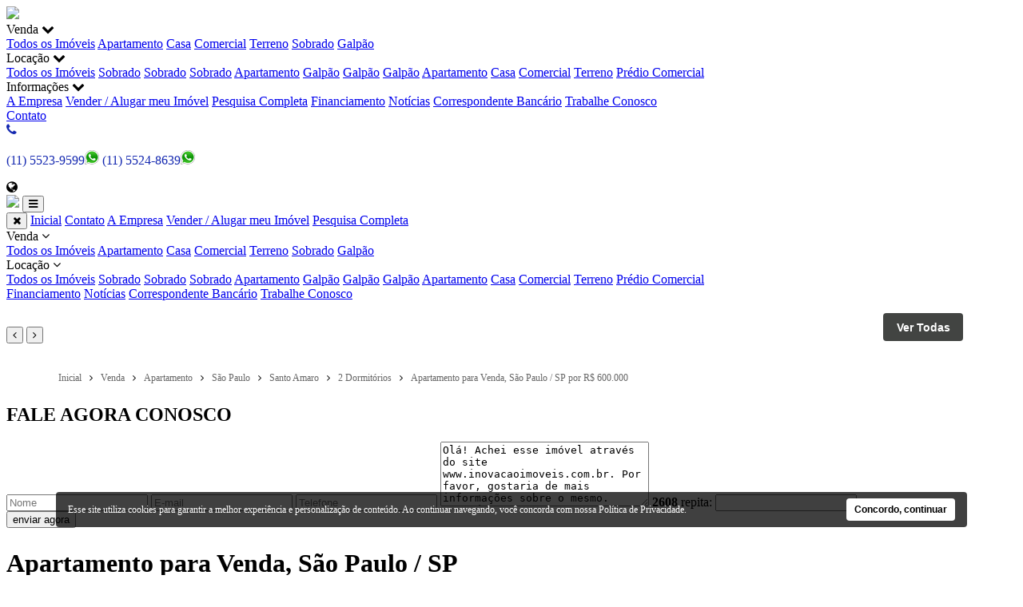

--- FILE ---
content_type: text/html; charset=iso-8859-1
request_url: https://www.inovacaoimoveis.com.br/imovel/2016166/apartamento-venda-sao-paulo-sp-santo-amaro
body_size: 20405
content:
<!DOCTYPE html>
<html lang="pt-br"><head>
    <meta name="viewport" content="width=device-width, initial-scale=1.0">
    <meta http-equiv="X-UA-Compatible" content="ie=edge">
    <meta http-equiv="Content-Type" content="text/html; charset=iso-8859-1">
	<title>Apartamento para Venda, S&atilde;o Paulo / SP, bairro Santo Amaro, 2 dormit&oacute;rios, 1 banheiro, 1 vaga de garagem, &aacute;rea &uacute;til 53,00 m&sup2;</title><meta name="description" content="Apartamento para Venda, S&atilde;o Paulo / SP, bairro Santo Amaro, 2 dormit&oacute;rios, 1 banheiro, 1 vaga de garagem, &aacute;rea &uacute;til 53,00 m&sup2;" /><meta name="keywords" content="Apartamento, Venda, S&atilde;o Paulo / SP, bairro Santo Amaro, 2 dormit&oacute;rios, 1 banheiro, 1 vaga de garagem, &aacute;rea &uacute;til 53,00 m&sup2;" /><link rel="canonical" href="https://www.inovacaoimoveis.com.br/imovel/2016166/apartamento-venda-sao-paulo-sp-santo-amaro"/> 
<link rel="amphtml" href="https://www.inovacaoimoveis.com.br/imovel/2016166/apartamento-venda-sao-paulo-sp-santo-amaro?amp=1"><link rel="icon" sizes="192x192" href="/imagens/favicon/20220518220004_192x192_10.png" /><link rel="icon" type="image/png" sizes="16x16" href="/imagens/favicon/20220518220004_16x16_10.png"><link rel="icon" type="image/png" sizes="32x32" href="/imagens/favicon/20220518220004_32x32_10.png"><link rel="shortcut icon" href="/imagens/favicon/20220518220004_ico_10.ico" /><meta property="og:url" content="http://www.inovacaoimoveis.com.br/imovel/2016166/apartamento-venda-sao-paulo-sp-santo-amaro"/><meta property="og:title" content="Apartamento para Venda, S&atilde;o Paulo / SP, bairro Santo Amaro, 2 dormit&oacute;rios, 1 banheiro, 1 vaga de garagem, &aacute;rea &uacute;til 53,00 m&sup2;"/><meta property="og:type" content="property"/><meta property="og:image" content="http://www.inovacaoimoveis.com.br/imagens/imoveis/20221201123056899.jpg"/><meta property="og:description" content="Apartamento para Venda, S&atilde;o Paulo / SP, bairro Santo Amaro, 2 dormit&oacute;rios, 1 banheiro, 1 vaga de garagem, &aacute;rea &uacute;til 53,00 m&sup2;" /><meta http-equiv="content-language" content="pt-br"><meta http-equiv="pragma" content="no-cache" /><meta name="robots" content="index,follow"/><!-- google-site-verification file -->
<!-- msvalidate.01 file -->

<!-- Google tag (gtag.js) -->
<script async src="https://www.googletagmanager.com/gtag/js?id=G-FVVT4FW97P"></script>
<script>
  window.dataLayer = window.dataLayer || [];
  function gtag(){dataLayer.push(arguments);}
  gtag('js', new Date());

  gtag('config', 'G-FVVT4FW97P');
</script><!-- Google tag (gtag.js) --> 
<script async src="https://www.googletagmanager.com/gtag/js?id=G-FVVT4FW97P"> </script> 
<script> window.dataLayer = window.dataLayer || []; function gtag(){dataLayer.push(arguments);} gtag('js', new Date()); gtag('config', 'G-FVVT4FW97P'); </script>	<script language="javascript">
		function createCookie(name,value,days) {
			var expires = "";
			if (days) {
				var date = new Date();
				date.setTime(date.getTime() + (days*24*60*60*1000));
				expires = "; expires=" + date.toUTCString();
			}
			document.cookie = name + "=" + value + expires + "; path=/";
		}
		
		function readCookie(name) {
			var nameEQ = name + "=";
			var ca = document.cookie.split(';');
			for(var i=0;i < ca.length;i++) {
				var c = ca[i];
				while (c.charAt(0)==' ') c = c.substring(1,c.length);
				if (c.indexOf(nameEQ) == 0) return c.substring(nameEQ.length,c.length);
			}
			return null;
		}
		
		function eraseCookie(name) {
			createCookie(name,"",-1);
		}
	</script>
<script type="application/ld+json">
    {"@context":"https://schema.org",
    "@type":"RealEstateAgent",
    "logo":"https://cdn-img-src.imobibrasil.app.br/bd2bf360be52bd5901b9e614e0de9ad8a1b98e9c/logos/logo_site/202401091030516729.png",
    "image":"https://cdn-img-src.imobibrasil.app.br/bd2bf360be52bd5901b9e614e0de9ad8a1b98e9c/logos/logo_site/202401091030516729.png",
    "url":"https://www.inovacaoimoveis.com.br/",
    "@id":"https://www.inovacaoimoveis.com.br/",
    "name":"INOVAÇÃO CONSULTORIA DE IMOVEIS",
    "description":"INOVAÇÃO CONSULTORIA DE IMOVEIS-desde 2000-Alto da Boa Vista-(Santo Amaro)-São Paulo - SP.",
    "telephone":"(11) 55248-639",
	"priceRange": "$$$",
    "address":{"@type":"PostalAddress","streetAddress":"Rua Comendador Elias Zarzur, Alto da Boa Vista, 400","addressLocality":"São Paulo",
                    "addressRegion":"SP",
                    "addressCountry":"Brasil",
                    "postalCode":"04736000"},
    "sameAs":["https://www.facebook.com/inovacaoconsimoveis","https://www.youtube.com/@inovacao.imoveis","https://www.linkedin.com/company/inovacao-consultoria-de-imoveis-ltda","https://www.instagram.com/inovacao.imoveis","https://www.tiktok.com/@inovacao_imoveis","1155248639",""] }
</script>

<script type="application/ld+json"> {
	"@context": "https://schema.org",
	"@type": "BuyAction",
	"price":"600.000,00", "priceSpecification": {"@type": "PriceSpecification","priceCurrency": "BRL"},
	"object": {
		"@type": "Place",
		"address": {
			"@type": "PostalAddress","addressCountry":"Brasil",
			"addressLocality": "São Paulo",
			"addressRegion": "SP"
					},
				"name": "Apartamento para Venda, São Paulo / SP, bairro Santo Amaro, 2 dormitórios, 1 banheiro, 1 vaga de garagem, área útil 53,00 m&sup2;",
		"url": "https://www.inovacaoimoveis.com.br/imovel/2016166/apartamento-venda-sao-paulo-sp-santo-amaro",
		"image": "https://www.inovacaoimoveis.com.br/imagens/imoveis/20221201123057171.jpg"
	}
}</script>

<script type="application/ld+json"> { 
	"@context": "https://schema.org",
	"@type": "Product",
	"mpn": "1",
	
	"name": "Apartamento para Venda, São Paulo / SP, bairro Santo Amaro, 2 dormitórios, 1 banheiro, 1 vaga de garagem, área útil 53,00 m&sup2;",
	"image": ["https://www.inovacaoimoveis.com.br/imagens/imoveis/20221201123057171.jpg"],
	"description": "Apartamento para Venda, São Paulo / SP, bairro Santo Amaro, 2 dormitórios, 1 banheiro, 1 vaga de garagem, área útil 53,00 m&sup2;",
	"brand": {
		"@type": "Brand",
		"name":  "INOVAÇÃO CONSULTORIA DE IMOVEIS",
		"logo": "https://www.inovacaoimoveis.com.br/imagens/site_modelo/202401091030516729.png"
	},
	"sku": "1",
	"offers": {"@type": "Offer", "availability": "InStock", 		"priceCurrency": "BRL","price":"600000","priceValidUntil": "2026-02-21",		"url": "https://www.inovacaoimoveis.com.br/imovel/2016166/apartamento-venda-sao-paulo-sp-santo-amaro"
	}
}</script>

<script type="application/ld+json"> { 
	"@context": "http://schema.org",
	"@type": "BreadcrumbList",
	"itemListElement": [
	{
		"@type": "ListItem",
		"position": 1,
		"item":
		{
			"@id": "https://www.inovacaoimoveis.com.br",
			"name": "Inicial"
		}
	},
	{
		"@type": "ListItem",
		"position": 2,
		"item":
		{
			"@id": "https://www.inovacaoimoveis.com.br/imovel/",
			"name": "Imóveis Disponíveis"
		}
	},
	{
		"@type": "ListItem",
		"position": 3,
		"item":
		{
			"@id": "https://www.inovacaoimoveis.com.br/imovel/?finalidade=venda",
			"name": "Imóveis Disponiveis para Venda"
		}
	},
	{
		"@type": "ListItem",
		"position": 4,
		"item":
		{
			"@id": "https://www.inovacaoimoveis.com.br/imovel/?tipo=apartamento&finalidade=venda",
			"name": "Apartamento para Venda"
		}
	},
	{
		"@type": "ListItem",
		"position": 5,
		"item":
		{
			"@id": "https://www.inovacaoimoveis.com.br/imovel/?tipo=apartamento&cidade=sao-paulo&finalidade=venda",
			"name": "Apartamento para Venda em São Paulo"
		}
	},
	{
		"@type": "ListItem",
		"position": 6,
		"item":
		{
			"@id": "https://www.inovacaoimoveis.com.br/imovel/2016166/apartamento-venda-sao-paulo-sp-santo-amaro",
			"name": "Apartamento para Venda, São Paulo / SP, bairro Santo Amaro, 2 dormitórios, 1 banheiro, 1 vaga de garagem, área útil 53,00 m&sup2;"
		}
	}]
} 
</script> 


    <link rel="stylesheet" type="text/css" href="https://fonts.googleapis.com/css?family=Be+Vietnam:400,700&display=swap">
    <link rel="stylesheet" type="text/css" href="/t29/plugins/font-awesome-4.7.0/css/font-awesome.min.css">
    <link rel="stylesheet" type="text/css" href="/t29/plugins/slick-1.8.1/slick/slick-theme.css">
    <link rel="stylesheet" type="text/css" href="https://s2.src-imobibrasil.com.br/t29/plugins/slick-1.8.1/slick/slick.css">
    <link rel="stylesheet" type="text/css" href="https://s2.src-imobibrasil.com.br/t29/plugins/animate.css">

    <link rel="stylesheet" href="https://s2.src-imobibrasil.com.br/t29/css/index.css">
    <link rel="stylesheet" href="https://s2.src-imobibrasil.com.br/t29/css/header.css">
    <link rel="stylesheet" href="https://s2.src-imobibrasil.com.br/t29/css/menu.css">
    <link rel="stylesheet" href="https://s2.src-imobibrasil.com.br/t29/css/footer.css">
    <script src="https://s2.src-imobibrasil.com.br/t29/plugins/jquery-3.4.1.min.js"></script>

    	        <link rel="stylesheet" type="text/css" href="https://s2.src-imobibrasil.com.br/t29/css/interna.css">
			<link rel="stylesheet" type="text/css" href="https://s2.src-imobibrasil.com.br/t29/css/rwdgrid-min.css">
			                <link rel="stylesheet" href="https://s2.src-imobibrasil.com.br/t27/plugins/glide-3.3.0/dist/css/glide.theme.min.css">
                <link rel="stylesheet" href="https://s2.src-imobibrasil.com.br/t27/plugins/glide-3.3.0/dist/css/glide.core.min.css">
            
                <link rel="stylesheet" href="https://s2.src-imobibrasil.com.br/t27/css/imovel_detalhes_conteudo.css">
                <link rel="stylesheet" href="https://s2.src-imobibrasil.com.br/t27/css/imovel_detalhes_galeria.css">
                <style>
					.topsearch{border-bottom: 0px;}.info__valor, .info__valor::before, .content__title::after{ background-color:#1428B0;}
					.info .info__col h1{ font-size:32px;}
					.info .info__col h2{ font-size:16px; font-weight:normal;}
					.info .info__col:first-child { width:80%;}
					.imovelcard__info__tag{font-size:12px;}
					.interna__content{padding: 20px 0; background-color: #e9e9e9;}
					.imovelcard__valor__valor span{margin-right:5px; }
					.social {background-color: #e9e9e9;}
					@media (max-width: 720px) {
					.topsearch__left h1 {text-align: center;}
					}
                </style>
                                    <style>.searchfilters__col select{border: 1px solid #e9e9e9;} </style>
    
    <style type="text/css">
        .menu__navigation__item:hover {
            color: #1428B0;
            box-shadow: inset 0px -4px 0px 0px #1428B0;
        }

        .menu__navigation__dropdown__content__item:hover {
            box-shadow: 0px 2px 0px 0px #1428B0;
            color: #1428B0;
        }

        .menu__contato__icone, 
        .menu__contato__texto .dois,
        .rodape__col__link i,
        .rodape__col li i,
        .topsearch__total span
        {
            color: #1428B0;
        }

        .home__carousel__item__btn, 
        .barradebusca__abas__item,
        .barradebusca__abas__item:hover span,
        .barradebusca__form--1 .barradebusca__abas__item input:checked + span,
        .barradebusca__form,
        .barradebusca__abas .ativo,
        .slickcarousel__item__tag1,
        .slickcarousel__valor,
        .destaquecard__nav__title::after,
        .destaquecard__tagimg,
        .diversos__item__separator,
        .rodape__col__separator,
		.searchfilters__btn, .imovelcard__valor__enviarmensagem
        {
            background-color: #1428B0;
        }

        .destaquecard:hover .destaquecard__img::after {
            background: linear-gradient(to bottom, rgba(255,255,255,0) 50%, #1428B0 100%);
        }

        .rodape__col__link:hover {
            box-shadow: 0px 2px 0px 0px #1428B0;
			padding-left:2px;
        }

        .rodape__col__uc__item__tooltip {
            box-shadow: 0px 0px 5px 2px #1428B0;
        }
		
		.maispesquisados__item:hover{background-color: #1428B0; color: #fff; border-color: #1428B0;}
		.fonte_padrao a:hover{ color: #; }
		.fontepadrao_cor { font-family: Arial; font-size: 12px; font-weight: normal; color: #; text-decoration: none; }
		.fontepadrao_cor_grande { font-family: Arial; font-size: 16px; font-weight: normal; color: #; text-decoration: none;}
		.imagemON { background: #1428B0; }
		.bgcor1	  { background: #1428B0; }
		.bgcorft  { color: #; }
		.bgcorcolor	{  background-color:#1428B0; }
		.campo { color: #000; font-family: Arial; font-size: 12px; border: solid 1px #CCC; height: 20px; width: 98%; background-color: #FFF; 	} 	 	
		.caixa { color: #000; font-family: Arial; font-size: 12px; border: solid 1px #CCC; height: 80px; width: 98%; background-color: #FFF; 	}
		.campopesm{ width:100%; padding:0px  5px; margin:5px 0; -webkit-box-sizing: border-box; -moz-box-sizing: border-box; box-sizing: border-box; border:1px solid #ddd; outline:1px solid #ddd; min-height: 30px;   height: auto; color:black;}
    </style>
    

    


	<script type="text/javascript">
        function SubmitFormValidaTopo(pForm) {
            var getString = "";
            var elems = pForm.getElementsByTagName('select');
            for(var i = 0; i < elems.length; i++) 
            {
                if(elems[i].type == "submit") {
                    continue;
                }
				
                if (elems[i].value != "")  {
                    if (elems[i].value != 0)  
   	                    getString += encodeURIComponent(elems[i].name) + "=" + encodeURIComponent(elems[i].value) + "&";
                }
            }
    
            var elems = pForm.getElementsByTagName('input');
            for(var i = 0; i < elems.length; i++) 
            {
                if (elems[i].value != "")  {
					if(elems[i].type == "radio" && !elems[i].checked) 
						continue;
						
                    if (elems[i].value != 0)  
                        getString += encodeURIComponent(elems[i].name) + "=" + encodeURIComponent(elems[i].value) + "&";
                }
            }
            
            if (getString!="")
            {
                getString = getString.substring(0, getString.length - 1);
                getString = getString.replace("%2B", "+");
                getString = "/?"+ getString;
            } // 
            
            window.location = pForm.action + getString;
            return false;
        }
    </script> 

        
</head>
<body>
	<section class="menu">
	<a href="/" title="Inicial" class="menu__logo"><img src="https://cdn-img-src.imobibrasil.app.br/bd2bf360be52bd5901b9e614e0de9ad8a1b98e9c/logos/logo_site/202401091030516729.png" border="0" id="img-202401091030516729"></a>
    
    <div class="menu__navigation">

                            <div class="menu__navigation__item">
                    Venda <i class="fa fa-chevron-down" aria-hidden="true"></i>
                    <div class="menu__navigation__dropdown__content">
                            <a class="menu__navigation__dropdown__content__item" href="/imovel/?finalidade=venda">Todos os Im&oacute;veis</a>
                             
                                   <a class="menu__navigation__dropdown__content__item" href="/imovel/?finalidade=venda&tipo=apartamento">Apartamento</a>
                             
                                   <a class="menu__navigation__dropdown__content__item" href="/imovel/?finalidade=venda&tipo=casa">Casa</a>
                             
                                   <a class="menu__navigation__dropdown__content__item" href="/imovel/?finalidade=venda&tipo=comercial">Comercial</a>
                             
                                   <a class="menu__navigation__dropdown__content__item" href="/imovel/?finalidade=venda&tipo=terreno">Terreno</a>
                             
                                   <a class="menu__navigation__dropdown__content__item" href="/imovel/?finalidade=venda&tipo=sobrado">Sobrado</a>
                             
                                   <a class="menu__navigation__dropdown__content__item" href="/imovel/?finalidade=venda&tipo=galpao">Galpão</a>
                                                </div>
                </div>
            
                            <div class="menu__navigation__item">
                    Loca&ccedil;&atilde;o <i class="fa fa-chevron-down" aria-hidden="true"></i>
                    <div class="menu__navigation__dropdown__content">
                             <a class="menu__navigation__dropdown__content__item" href="/imovel/?finalidade=locacao">Todos os Im&oacute;veis</a>
                              
                                 <a class="menu__navigation__dropdown__content__item" href="/imovel/?finalidade=locacao&tipo=sobrado">Sobrado</a>
                              
                                 <a class="menu__navigation__dropdown__content__item" href="/imovel/?finalidade=locacao&tipo=sobrado">Sobrado</a>
                              
                                 <a class="menu__navigation__dropdown__content__item" href="/imovel/?finalidade=locacao&tipo=sobrado">Sobrado</a>
                              
                                 <a class="menu__navigation__dropdown__content__item" href="/imovel/?finalidade=locacao&tipo=apartamento">Apartamento</a>
                              
                                 <a class="menu__navigation__dropdown__content__item" href="/imovel/?finalidade=locacao&tipo=galpao">Galpão</a>
                              
                                 <a class="menu__navigation__dropdown__content__item" href="/imovel/?finalidade=locacao&tipo=galpao">Galpão</a>
                              
                                 <a class="menu__navigation__dropdown__content__item" href="/imovel/?finalidade=locacao&tipo=galpao">Galpão</a>
                              
                                 <a class="menu__navigation__dropdown__content__item" href="/imovel/?finalidade=locacao&tipo=apartamento">Apartamento</a>
                              
                                 <a class="menu__navigation__dropdown__content__item" href="/imovel/?finalidade=locacao&tipo=casa">Casa</a>
                              
                                 <a class="menu__navigation__dropdown__content__item" href="/imovel/?finalidade=locacao&tipo=comercial">Comercial</a>
                              
                                 <a class="menu__navigation__dropdown__content__item" href="/imovel/?finalidade=locacao&tipo=terreno">Terreno</a>
                              
                                 <a class="menu__navigation__dropdown__content__item" href="/imovel/?finalidade=locacao&tipo=predio-comercial">Prédio Comercial</a>
                                                 </div>
                </div>
                
            
              
                                    <div class="menu__navigation__item">
                    Informa&ccedil;&otilde;es <i class="fa fa-chevron-down" aria-hidden="true"></i>
                    <div class="menu__navigation__dropdown__content">
                            <a class="menu__navigation__dropdown__content__item" href="/sobre">A Empresa</a>                            <a class="menu__navigation__dropdown__content__item" href="/seu-imovel">Vender / Alugar meu Imóvel</a>                            <a class="menu__navigation__dropdown__content__item" href="/buscar">Pesquisa Completa</a>             
                                      <a class="menu__navigation__dropdown__content__item" href="/financiamento">Financiamento</a>                             	<a class="menu__navigation__dropdown__content__item" href="/noticias">Not&iacute;cias</a>                                                                                     		  <a class="menu__navigation__dropdown__content__item" href="/correspondente">Correspondente Banc&aacute;rio</a>                                                                                                                        <a class="menu__navigation__dropdown__content__item" href="/pagina/trabalhe-conosco" >Trabalhe Conosco</a>
                                    
                    </div>
                </div>
        
                <a class="menu__navigation__item" href=" /contato">Contato</a>        
                
        
        
    </div>

        <div class="menu__contato">
        <i class="fa fa-phone menu__contato__icone" aria-hidden="true"></i>
        <div class="menu__contato__texto">
            <p class="dois">(11) 5523-9599<img src="/imagens/imagensct/ic_whats1.png" border="0" />  (11) 5524-8639<img src="/imagens/imagensct/ic_whats1.png" border="0" /></p>
        </div>
    </div>
    
    <div class="menu__traducao" onclick="toggle_visibility('google_translate_element');">
        <i class="menu__traducao__icone fa fa-globe" aria-hidden="true"></i>
        <div id="google_translate_element"></div>
    </div>
</section>



<section class="menumobile">
    <a href="/" title="Inicial" class="menu__logo"><img src="https://cdn-img-src.imobibrasil.app.br/bd2bf360be52bd5901b9e614e0de9ad8a1b98e9c/logos/logo_site/202401091030516729.png" border="0" id="img-202401091030516729"></a>

    <button class="menumobile__togglebtn"><i class="fa fa-bars" aria-hidden="true"></i></button>

    <div class="menumobile__modal animated slideInDown faster">
        <div class="menumobile__modal__container">
            <button class="menumobile__modal__close"><i class="fa fa-times" aria-hidden="true"></i></button>
            
        <a class="menumobile__modal__link" href="/">Inicial</a>
        <a class="menumobile__modal__link" href=" /contato">Contato</a>
        <a class="menumobile__modal__link" href="/sobre">A Empresa</a>        <a class="menumobile__modal__link" href="/seu-imovel">Vender / Alugar meu Imóvel</a>        <a class="menumobile__modal__link" href="/buscar">Pesquisa Completa</a> 
			                <div href="" class="menumobile__modal__link">
                    Venda <i class="fa fa-angle-down" aria-hidden="true"></i>
                    <div class="menumobile__modal__link__content">
                                <a class="menumobile__modal__link" href="/imovel/?finalidade=venda">Todos os Im&oacute;veis</a>
                                 
                                       <a class="menumobile__modal__link" href="/imovel/?finalidade=venda&tipo=apartamento">Apartamento</a>
                                 
                                       <a class="menumobile__modal__link" href="/imovel/?finalidade=venda&tipo=casa">Casa</a>
                                 
                                       <a class="menumobile__modal__link" href="/imovel/?finalidade=venda&tipo=comercial">Comercial</a>
                                 
                                       <a class="menumobile__modal__link" href="/imovel/?finalidade=venda&tipo=terreno">Terreno</a>
                                 
                                       <a class="menumobile__modal__link" href="/imovel/?finalidade=venda&tipo=sobrado">Sobrado</a>
                                 
                                       <a class="menumobile__modal__link" href="/imovel/?finalidade=venda&tipo=galpao">Galpão</a>
                                                    </div>
                </div>
                
                            <div href="" class="menumobile__modal__link">
                     Loca&ccedil;&atilde;o <i class="fa fa-angle-down" aria-hidden="true"></i>
                    <div class="menumobile__modal__link__content">
                             <a class="menumobile__modal__link" href="/imovel/?finalidade=locacao">Todos os Im&oacute;veis</a>
                              
                                 <a class="menumobile__modal__link" href="/imovel/?finalidade=locacao&tipo=sobrado">Sobrado</a>
                              
                                 <a class="menumobile__modal__link" href="/imovel/?finalidade=locacao&tipo=sobrado">Sobrado</a>
                              
                                 <a class="menumobile__modal__link" href="/imovel/?finalidade=locacao&tipo=sobrado">Sobrado</a>
                              
                                 <a class="menumobile__modal__link" href="/imovel/?finalidade=locacao&tipo=apartamento">Apartamento</a>
                              
                                 <a class="menumobile__modal__link" href="/imovel/?finalidade=locacao&tipo=galpao">Galpão</a>
                              
                                 <a class="menumobile__modal__link" href="/imovel/?finalidade=locacao&tipo=galpao">Galpão</a>
                              
                                 <a class="menumobile__modal__link" href="/imovel/?finalidade=locacao&tipo=galpao">Galpão</a>
                              
                                 <a class="menumobile__modal__link" href="/imovel/?finalidade=locacao&tipo=apartamento">Apartamento</a>
                              
                                 <a class="menumobile__modal__link" href="/imovel/?finalidade=locacao&tipo=casa">Casa</a>
                              
                                 <a class="menumobile__modal__link" href="/imovel/?finalidade=locacao&tipo=comercial">Comercial</a>
                              
                                 <a class="menumobile__modal__link" href="/imovel/?finalidade=locacao&tipo=terreno">Terreno</a>
                              
                                 <a class="menumobile__modal__link" href="/imovel/?finalidade=locacao&tipo=predio-comercial">Prédio Comercial</a>
                                                 </div>
                </div>
            
            
                    
                  <a class="menumobile__modal__link" href="/financiamento">Financiamento</a>         	<a class="menumobile__modal__link" href="/noticias">Not&iacute;cias</a>                         		  <a class="menumobile__modal__link" href="/correspondente">Correspondente Banc&aacute;rio</a>                                        <a class="menumobile__modal__link" href="/pagina/trabalhe-conosco" >Trabalhe Conosco</a>
        

        </div> 
    </div>
</section>
            <div id="visualizacaoImagemV2">
	<script src="https://code.jquery.com/jquery-3.6.4.min.js"></script>

<!-- Glide.js -->

<link rel="stylesheet" href="https://cdn.jsdelivr.net/npm/@glidejs/glide@3.4.1/dist/css/glide.core.min.css">

<script src="https://cdn.jsdelivr.net/npm/@glidejs/glide@3.4.1/dist/glide.min.js"></script>

<style>
    .open-lista-imagem {

        width: 100px;

        margin: 50px auto;

        display: block;

    }

    .lista-img-container {

        background-color: black;
        width: 100vw;
        position: fixed;
        top: 0px;
        overflow-y: scroll;
        display: none;
        z-index: 999999;
        height: 100%;
        padding: 20px;

    }


    .lista-img-container h2 {

        font-size: 40px;

        color: #fff;

        text-align: center;

        margin: 20px;



    }



    .lista-img {

        max-width: 1200px;

        width: 100%;

        margin: 0 auto;

        display: flex;

        justify-content: center;

        flex-wrap: wrap;

        gap: 10px;



    }



    .lista-img img {

        max-width: 340px;
        width: 100%;
        height: 300px;
        object-fit: cover;
        cursor: pointer;

    }

    .close-lista-imagens {

        width: 35px;
        height: 35px;
        margin: 0px 19px 0px auto;
        display: block;
        border: none;
        position: fixed;
        right: 0px;
        top: 20px;
        background: #212528c9;
        cursor: pointer;

    }



    .close-lista-imagens:hover {

        background: #3f3f3f91;



    }



    .thumbnails img {

        width: 50px;

    }

    #main-slider .glide__slides {
        height: 80vh;
    }

    .slider {
        max-width: 1200px;

        width: 100%;

        margin: 0 auto;

    }



    @media screen and (max-width:425px) {

        .slider {

            max-width: 80%;

            width: 100%;

        }
    }





    @media screen and (min-width:426px) and (max-width:1024px) {

        .slider {

            max-width: 90%;

            width: 100%;
        }



    }


    #main-slider .glide__slides img {

        width: 100%;
        /* max-height: 729px; */
        max-height: 80vh;
        object-fit: contain;

    }

    #main-slider > div > ul > .glide__slide{
        /* width: 1200px !important; */
    }


    .lista-inicial-container .glide__slides img {

        width: auto;
        display: block;
        max-height: 430px;


    }



    @media screen and (max-width:600px) {
        #main-slider .glide__slides {
            height: 30vh;
        }

        /* .glide__slides img{
            height: 280px;
        } */

    }


    .thumbnails {

        margin-top: 10px;

    }



    .thumbnail {

        border-radius: 4px;

        overflow: hidden;

        cursor: pointer;

    }




    .thumbnail img {

        width: 100%;
        height: 70px;
        object-fit: cover;

    }


    .lista {

        display: flex;
        justify-content: center;
        gap: 10px;
        width: 100%;
        margin: 0 auto;
        background: #000;


    }



    .lista img {

        max-width: 100%;
        height: 100%;
        max-height: 400px;
        object-fit: cover;
        margin: 0 auto;

    }





    .galeria-v2 {

        display: none;

        justify-content: center;

        flex-direction: column;

        gap: 10px;

        max-width: 100vw;

        width: 100%;

        height: 100vh;

        position: fixed;

        top: 0;

        background: rgb(0 0 0 / 82%);

        right: 0px;


        z-index: 9999999999999;
        padding: 50px;

        align-items: center;

    }



    .close-galeria {

        position: absolute;

        top: 20px;

        right: 20px;

        padding: 5px;

        border: none;

        background: none;

        border-radius: 4px;

    }



    .close-galeria:hover {

        background: #3f3f3fa9;

    }

    @media screen and (max-width:768px) {

        .galeria-v2 {
            padding: 20px;
        }

        .close-galeria {
            border: none;

            background: #ffffff6b;
        }

    }





    .slider {

        position: relative;

    }



    .container-buttons {



        position: relative;

    }



    .prev-button,

    .next-button {

        width: 40px;

        height: 40px;

        position: absolute;

        bottom: 0px;

        top: 0px;

        margin: auto;

        border: none;

        border-radius: 50%;

        filter: brightness(0.5);

        cursor: pointer;



    }



    .next-button {
        right: -50px;
        display: flex;
        align-items: center;
        justify-content: center;
        padding-left: 2px;
    }



    .prev-button {
        left: -50px;
        display: flex;
        align-items: center;
        justify-content: center;
        padding-right: 2px;
    }





    .next-button:hover,

    .prev-button:hover {

        filter: brightness(1);

        transition: 0.3s;

    }





    @media screen and (max-width:425px) {



        .prev-button,

        .next-button {

            width: 35px;

            height: 35px;

        }



        .next-button {

            right: -40px;

        }



        .prev-button {

            left: -40px;

        }

    }

    .glide__slides li {
        position: relative;
        max-height: 80vh;
    }

    .legenda-slider {
        position: absolute;
        bottom: 0px;
        background: #00000005;
        color: #fff;
        padding: 10px 10px;

    }

    .lista-inicial-container {
        position: relative;
    }

    .open-lista-imagem {
        width: 100px;
        margin: 50px auto;
        display: block;
        position: absolute;
        bottom: -47px;
        right: 67px;
        z-index: 999999;
        border: none;
        height: 35px;
        border-radius: 4px;
        font-size: 14px;
        font-weight: 700;
        background: #0d100ec7;
        color: #fff;
        cursor: pointer;
    }

    .open-lista-imagem:hover {
        background: #0d100e;
        transition: 0.3s;

    }

    @media screen and (max-width: 768px) {
        .open-lista-imagem {
            position: initial;
            margin: 8px auto;


        }

        .lista {
            height: 300px;
        }


    }

    @media screen and (max-width: 425px) {
        .open-lista-imagem {
            position: initial;
            margin: 8px auto;


        }


    }


    button.btn-ver-imagens {
        width: 100px;
        display: block;
        border: none;
        height: 35px;
        border-radius: 4px;
        font-size: 14px;
        font-weight: 700;
        background: #000000;
        color: #fff;
        cursor: pointer;
        transition: 0.3s;
    }

    button.btn-ver-imagens:hover {
        transition: 0.3s;
        background: #5c5c5cc7;

    }


    @media screen and (max-width:768px) {
        .lista-img .item-lista {
            pointer-events: none;
            cursor: none;
        }

    }
</style>


<div class="lista-inicial-container">
    <div class="glide" id="galeria-inicial">

        <div class="glide__track" data-glide-el="track">

            <ul class="glide__slides">
                                                    <li class="glide__slide"><img class="item-lista" src="https://imgs2.cdn-imobibrasil.com.br/imagens/imoveis/20221201123057171.jpg" alt="" /></li>
                                    <li class="glide__slide"><img class="item-lista" src="https://imgs2.cdn-imobibrasil.com.br/imagens/imoveis/2022120112305833.jpg" alt="" /></li>
                                    <li class="glide__slide"><img class="item-lista" src="https://imgs2.cdn-imobibrasil.com.br/imagens/imoveis/20221201123058653.jpg" alt="" /></li>
                                    <li class="glide__slide"><img class="item-lista" src="https://imgs2.cdn-imobibrasil.com.br/imagens/imoveis/20221201123059537.jpg" alt="" /></li>
                                    <li class="glide__slide"><img class="item-lista" src="https://imgs2.cdn-imobibrasil.com.br/imagens/imoveis/20221201123059683.jpg" alt="" /></li>
                                    <li class="glide__slide"><img class="item-lista" src="https://imgs2.cdn-imobibrasil.com.br/imagens/imoveis/20221201123057675.jpg" alt="" /></li>
                                    <li class="glide__slide"><img class="item-lista" src="https://imgs2.cdn-imobibrasil.com.br/imagens/imoveis/2022120112305755.jpg" alt="" /></li>
                                    <li class="glide__slide"><img class="item-lista" src="https://imgs2.cdn-imobibrasil.com.br/imagens/imoveis/20221201123057906.jpg" alt="" /></li>
                                    <li class="glide__slide"><img class="item-lista" src="https://imgs2.cdn-imobibrasil.com.br/imagens/imoveis/20221201123056899.jpg" alt="" /></li>
                
            </ul>

        </div>


        <div class="glide__arrows" data-glide-el="controls">
            <button class="glide__arrow glide__arrow--left" data-glide-dir="<"><i class="fa fa-angle-left" aria-hidden="true"></i></button>
            <button class="glide__arrow glide__arrow--right" data-glide-dir=">"><i class="fa fa-angle-right" aria-hidden="true"></i></button>
        </div>

    </div>



    <button class="open-lista-imagem">Ver Todas</button>
</div>












<!-- lista todas as imagens-->

<section class="lista-img-container">

    <button class="close-lista-imagens">

        <svg width="22" height="22" viewBox="0 0 22 22" fill="none" xmlns="http://www.w3.org/2000/svg">

            <path d="M2 2L10.75 11M19.5 20L10.75 11M10.75 11L2 19.5L19.5 2" stroke="white" stroke-width="4" stroke-linecap="round" stroke-linejoin="round" />

        </svg>



    </button>

    <h2>Galeria imagens</h2>

    <div class="lista-img">

                    <img class="item-lista" src="https://imgs2.cdn-imobibrasil.com.br/imagens/imoveis/20221201123057171.jpg" data-src="https://imgs2.cdn-imobibrasil.com.br/imagens/imoveis/20221201123057171.jpg" alt="" />
                    <img class="item-lista" src="https://imgs2.cdn-imobibrasil.com.br/imagens/imoveis/2022120112305833.jpg" data-src="https://imgs2.cdn-imobibrasil.com.br/imagens/imoveis/2022120112305833.jpg" alt="" />
                    <img class="item-lista" src="https://imgs2.cdn-imobibrasil.com.br/imagens/imoveis/20221201123058653.jpg" data-src="https://imgs2.cdn-imobibrasil.com.br/imagens/imoveis/20221201123058653.jpg" alt="" />
                    <img class="item-lista" src="https://imgs2.cdn-imobibrasil.com.br/imagens/imoveis/20221201123059537.jpg" data-src="https://imgs2.cdn-imobibrasil.com.br/imagens/imoveis/20221201123059537.jpg" alt="" />
                    <img class="item-lista" src="https://imgs2.cdn-imobibrasil.com.br/imagens/imoveis/20221201123059683.jpg" data-src="https://imgs2.cdn-imobibrasil.com.br/imagens/imoveis/20221201123059683.jpg" alt="" />
                    <img class="item-lista" src="https://imgs2.cdn-imobibrasil.com.br/imagens/imoveis/20221201123057675.jpg" data-src="https://imgs2.cdn-imobibrasil.com.br/imagens/imoveis/20221201123057675.jpg" alt="" />
                    <img class="item-lista" src="https://imgs2.cdn-imobibrasil.com.br/imagens/imoveis/2022120112305755.jpg" data-src="https://imgs2.cdn-imobibrasil.com.br/imagens/imoveis/2022120112305755.jpg" alt="" />
                    <img class="item-lista" src="https://imgs2.cdn-imobibrasil.com.br/imagens/imoveis/20221201123057906.jpg" data-src="https://imgs2.cdn-imobibrasil.com.br/imagens/imoveis/20221201123057906.jpg" alt="" />
                    <img class="item-lista" src="https://imgs2.cdn-imobibrasil.com.br/imagens/imoveis/20221201123056899.jpg" data-src="https://imgs2.cdn-imobibrasil.com.br/imagens/imoveis/20221201123056899.jpg" alt="" />
        
    </div>



</section>



<!-- Slides Principal -->

<section class="galeria-v2">

    <button class="close-galeria">

        <svg width="22" height="22" viewBox="0 0 22 22" fill="none" xmlns="http://www.w3.org/2000/svg">

            <path d="M2 2L10.75 11M19.5 20L10.75 11M10.75 11L2 19.5L19.5 2" stroke="white" stroke-width="4" stroke-linecap="round" stroke-linejoin="round" />

        </svg>



    </button>



    <div class="slider">

        <div class="glide" id="main-slider">
            <button class="btn-ver-imagens">Ver Todas</button>

            <div class="glide__track" data-glide-el="track">

                <ul class="glide__slides">
                    
                                            <li><img src="https://imgs2.cdn-imobibrasil.com.br/imagens/imoveis/20221201123057171.jpg" alt="" />
                            <p class="legenda-slider"></p>
                        </li>
                                            <li><img src="https://imgs2.cdn-imobibrasil.com.br/imagens/imoveis/2022120112305833.jpg" alt="" />
                            <p class="legenda-slider"></p>
                        </li>
                                            <li><img src="https://imgs2.cdn-imobibrasil.com.br/imagens/imoveis/20221201123058653.jpg" alt="" />
                            <p class="legenda-slider"></p>
                        </li>
                                            <li><img src="https://imgs2.cdn-imobibrasil.com.br/imagens/imoveis/20221201123059537.jpg" alt="" />
                            <p class="legenda-slider"></p>
                        </li>
                                            <li><img src="https://imgs2.cdn-imobibrasil.com.br/imagens/imoveis/20221201123059683.jpg" alt="" />
                            <p class="legenda-slider"></p>
                        </li>
                                            <li><img src="https://imgs2.cdn-imobibrasil.com.br/imagens/imoveis/20221201123057675.jpg" alt="" />
                            <p class="legenda-slider"></p>
                        </li>
                                            <li><img src="https://imgs2.cdn-imobibrasil.com.br/imagens/imoveis/2022120112305755.jpg" alt="" />
                            <p class="legenda-slider"></p>
                        </li>
                                            <li><img src="https://imgs2.cdn-imobibrasil.com.br/imagens/imoveis/20221201123057906.jpg" alt="" />
                            <p class="legenda-slider"></p>
                        </li>
                                            <li><img src="https://imgs2.cdn-imobibrasil.com.br/imagens/imoveis/20221201123056899.jpg" alt="" />
                            <p class="legenda-slider"></p>
                        </li>
                    
                </ul>

            </div>

        </div>





        <!-- Thumbnails -->

        <div class="thumbnails" id="thumbnail-slider">

            <div class="glide__track" data-glide-el="track">

                <ul class="glide__slides">
                    
                                            <li class="thumbnail" data-index="1"><img src="https://imgs2.cdn-imobibrasil.com.br/imagens/imoveis/20221201123057171.jpg" alt="" /></li>
                                            <li class="thumbnail" data-index="2"><img src="https://imgs2.cdn-imobibrasil.com.br/imagens/imoveis/2022120112305833.jpg" alt="" /></li>
                                            <li class="thumbnail" data-index="3"><img src="https://imgs2.cdn-imobibrasil.com.br/imagens/imoveis/20221201123058653.jpg" alt="" /></li>
                                            <li class="thumbnail" data-index="4"><img src="https://imgs2.cdn-imobibrasil.com.br/imagens/imoveis/20221201123059537.jpg" alt="" /></li>
                                            <li class="thumbnail" data-index="5"><img src="https://imgs2.cdn-imobibrasil.com.br/imagens/imoveis/20221201123059683.jpg" alt="" /></li>
                                            <li class="thumbnail" data-index="6"><img src="https://imgs2.cdn-imobibrasil.com.br/imagens/imoveis/20221201123057675.jpg" alt="" /></li>
                                            <li class="thumbnail" data-index="7"><img src="https://imgs2.cdn-imobibrasil.com.br/imagens/imoveis/2022120112305755.jpg" alt="" /></li>
                                            <li class="thumbnail" data-index="8"><img src="https://imgs2.cdn-imobibrasil.com.br/imagens/imoveis/20221201123057906.jpg" alt="" /></li>
                                            <li class="thumbnail" data-index="9"><img src="https://imgs2.cdn-imobibrasil.com.br/imagens/imoveis/20221201123056899.jpg" alt="" /></li>
                    

                </ul>

            </div>

        </div>



        <!-- BotÃµes Anterior e PrÃ³ximo -->

        <button class="prev-button">

            <svg width="11" height="16" viewBox="0 0 11 16" fill="none" xmlns="http://www.w3.org/2000/svg">

                <path d="M0.34363 6.98486L6.98426 0.344238C7.44324 -0.114746 8.18543 -0.114746 8.63953 0.344238L9.74304 1.44775C10.202 1.90674 10.202 2.64893 9.74304 3.10303L5.0409 7.81494L9.74793 12.522C10.2069 12.981 10.2069 13.7231 9.74793 14.1772L8.64441 15.2856C8.18543 15.7446 7.44324 15.7446 6.98914 15.2856L0.348513 8.64502C-0.115354 8.18604 -0.115354 7.44385 0.34363 6.98486Z" fill="black" />

            </svg>



        </button>

        <button class="next-button">

            <svg width="11" height="16" viewBox="0 0 11 16" fill="none" xmlns="http://www.w3.org/2000/svg">

                <path d="M9.74365 8.64502L3.10303 15.2856C2.64404 15.7446 1.90186 15.7446 1.44775 15.2856L0.344238 14.1821C-0.114746 13.7231 -0.114746 12.981 0.344238 12.5269L5.05127 7.81982L0.344238 3.11279C-0.114746 2.65381 -0.114746 1.91162 0.344238 1.45752L1.44287 0.344238C1.90186 -0.114746 2.64404 -0.114746 3.09814 0.344238L9.73877 6.98486C10.2026 7.44385 10.2026 8.18604 9.74365 8.64502Z" fill="black" />

            </svg>



        </button>





    </div>

</section>







<script>
    $(document).ready(function() {

        var mainGlide = null;

        var thumbnailGlide = null;


        var glide = new Glide('#galeria-inicial', {
            perView: 1,
            bound: false,
            type: 'slides',
            //type: 'slides',
            gap: 0,
            breakpoints: {
                1300: {
                    perView: 1
                }
            },

        }).mount();

        //LAZY
        glide.on('move', function() {
            lazyload();
        })

        document.addEventListener("DOMContentLoaded", function(event) {
            setTimeout(function(){ 
                
                glide.update({perView: 2});
            }, 1000);            
        });

        
        if($('body').width() > 600){
            slides = document.querySelectorAll('.galeria__img');
            //exibir os 4 primeiros
            for (let index = 0; index < 7; index++) {
                //verificacao caso haja menos de 4 fotos
                if(slides[index] != undefined){
                    slides[index].setAttribute("src",slides[index].dataset.src);
                    setTimeout(function(){
                            $(slides[index]).removeAttr("data-src");
                        },10)
                }
            }
        }

        function lazyload() {
            slides = document.querySelectorAll('.galeria__img');
            
            slides.forEach(element => {
                if(isElementInViewport(element) && element.hasAttribute("data-src")) {
                    element.setAttribute("src",element.dataset.src);
                    setTimeout(function(){
                        element.removeAttribute("data-src");
                    },15)
                } else {

                }
            });
        }

        function isElementInViewport (el) {

            //special bonus for those using jQuery
            if (typeof jQuery === "function" && el instanceof jQuery) {
                el = el[0];
            }

            var rect = el.getBoundingClientRect();

            /*console.log(rect.top >= 0 &&
                rect.left >= 0 &&
                rect.bottom <= (window.innerHeight || document.documentElement.clientHeight) && 
                rect.right <= (window.innerWidth || document.documentElement.clientWidth) + 500)*/

            return (
                rect.top >= 0 &&
                rect.left >= 0 &&
                rect.bottom <= (window.innerHeight || document.documentElement.clientHeight) && /*or $(window).height() */
                rect.right <= (window.innerWidth || document.documentElement.clientWidth) + 900 /*or $(window).width() */
            );
        }

        function isElementInViewport__normal (el) {

            //special bonus for those using jQuery
            if (typeof jQuery === "function" && el instanceof jQuery) {
                el = el[0];
            }

            var rect = el.getBoundingClientRect();

            /*console.log(rect.top >= 0 &&
                rect.left >= 0 &&
                rect.bottom <= (window.innerHeight || document.documentElement.clientHeight) && 
                rect.right <= (window.innerWidth || document.documentElement.clientWidth) + 500)*/

            return (
                rect.top >= 0 &&
                rect.left >= 0 &&
                rect.bottom <= (window.innerHeight || document.documentElement.clientHeight) && /*or $(window).height() */
                rect.right <= (window.innerWidth || document.documentElement.clientWidth)   /*or $(window).width() */
            );
        }

        $(document).ready(function (){
            $('.chocolat-parent').Chocolat();
        });



        function contaLarguraSlides(){
            var conta = 0;
            $('.glide__slide').each(function(i,e){

            conta += $(e).width()
            
            });
            return conta;
        }

        $(function(){
    

            $('body').append('<style>.glide__slide{ max-width: '+$(window).width()+'px; overflow:hidden; }</style>')

            glide.on('move', function(e){
                if( glide.index ===0){
                    $('.glide__arrow--left').hide(300);
                }else{
                    $('.glide__arrow--left').show(300);
                }
                //e.direction == '<' && glide.index ===0
            })

            glide.on('move.after', function(e) {
                    var conta = contaLarguraSlides() //- glide._c.Sizes.slideWidth / 2;
                    var posTranslate = Math.abs($('.glide__slides').css('transform').split(',')[4]);
                    

                    //console.log(conta)
                    //console.log(posTranslate +'>='+ conta);
                    /*
                    slides = document.querySelectorAll('.glide__slide');
                    conta = 0;
                    slides.forEach(element => {
                        if(isElementInViewport__normal(element) ) {
                            conta++
                        }
                    });
                    */
                    if(posTranslate >= conta){
                        //console.log('retornando...')
                        setTimeout(function(){
                            glide.go('<<');
                            //$('.glide__slides').css('transform','translate3d(0px, 0px, 0px)');
                        },10);
                    }
            })
            
        })

        function mountGlide() {

            mainGlide = new Glide('#main-slider', {
                type: 'carousel',
                startAt: 0,
                perView: 1,
                focusAt: 'center',
                gap: 10,
            });

            mainGlide.mount();

            thumbnailGlide = new Glide('#thumbnail-slider', {

                type: 'carousel',

                startAt: 0,

                perView: 7,

                focusAt: 'center',

                loop: true,





                breakpoints: {

                    768: {

                        perView: 3,

                    },

                    480: {

                        perView: 3,

                    },

                },

            });



            thumbnailGlide.mount(); // Monta o carrossel de miniaturas

            $(document).on('click', function (event) {
                // Verifica se a galeria está aberta
                if ($('.galeria-v2').css('display') === 'flex') {

                    // Verifica se o clique foi fora das imagens do Glide e miniaturas
                    if (
                        !$(event.target).hasClass('glide__slides li') &&
                        !$(event.target).closest('#thumbnail-slider, .item-lista, .next-button, .prev-button, .btn-ver-imagens, .glide__slides').length
                    ) {
                        $('.galeria-v2').css('display', 'none');

                        if ($('.lista-img-container').css('display') != "block") {
                            $('body').css('overflow', 'auto');
                        }

                        if (mainGlide && thumbnailGlide) {
                            mainGlide.destroy();
                            thumbnailGlide.destroy();
                            mainGlide = null;
                            thumbnailGlide = null;
                        }
                    }
                }
            });

            $(document).on('keydown', function (event) {
                if (event.key === "Escape" || event.keyCode === 27) {
                    if ($('.galeria-v2').css('display') === 'flex') {

                        $('.galeria-v2').css('display', 'none');

                        if ($('.lista-img-container').css('display') != "block") {
                            $('body').css('overflow', 'auto');
                        }

                        if (mainGlide && thumbnailGlide) {
                            mainGlide.destroy();
                            thumbnailGlide.destroy();
                            mainGlide = null;
                            thumbnailGlide = null;
                        }
                    }
                }
            })
            

        }



        $('.close-galeria').on('click', function() {

            $('.galeria-v2').css('display', 'none');
            
            if($('.lista-img-container').css('display') != "block"){
                $('body').css('overflow', 'auto');
            }
           



            if (mainGlide && thumbnailGlide) {

                mainGlide.destroy();

                thumbnailGlide.destroy();

                mainGlide = null;

                thumbnailGlide = null;

            }

        });



        // Sincroniza o clique nas miniaturas com o carrossel principal

        $(document).on('click', '.thumbnail', function() {



            var index = $(this).data('index');





            mainGlide.go('=' + index);



            if (!mainGlide || !thumbnailGlide) {

                mountGlide();

            }




            thumbnailGlide.go('=' + index);



        });



        // Exibe o slider correspondente quando uma imagem na lista e clicada

        $('.glide__slides li').on('click', '.item-lista', function() {


            var index = $('.glide__slides li .item-lista').index(this);


            $('.galeria-v2').css('display', 'flex');
            $('body').css('overflow', 'hidden');




            if (!mainGlide || !thumbnailGlide) {

                mountGlide();

            }



            // Navega para o slide correspondente na galeria principal

            mainGlide.go('=' + index);



            // Sincroniza o carrossel de miniaturas com o carrossel principal

            thumbnailGlide.go('=' + index);





        });

        var currentIndex = 0;

        // Ao clicar em um item da lista
        $('.lista-img').on('click', '.item-lista', function() {

            // Reiniciar o índice se necessário
            if (currentIndex >= $('.item-lista').length) {
                currentIndex = 0;
            }

            var index = $(this).index();


            $('.galeria-v2').css('display', 'flex');

            if (!mainGlide || !thumbnailGlide) {

                mountGlide();
                

            }

            mainGlide.go('=' + index);
            thumbnailGlide.go('=' + index);


            // Atualizar o índice atual
            currentIndex = index + 1;
        });




        $('.prev-button').click(function() {

            var currentIndex = $('.thumbnail.selected').data('index');

            var prevIndex = currentIndex - 1 < 0 ? $('.thumbnail').length - 1 : currentIndex - 1;





            mainGlide.go('<');

            thumbnailGlide.go('<');



        });


        $('.next-button').click(function() {

            var currentIndex = $('.thumbnail.selected').data('index');

            var nextIndex = currentIndex + 1 >= $('.thumbnail').length ? 0 : currentIndex + 1;

            mainGlide.go('>');

            thumbnailGlide.go('>');



        });





        //open close lista imgs



        $('.open-lista-imagem').click(function() {

            $('.lista-img-container').css('display', 'block');
            $('body').css('overflow', 'hidden');


        });



        $('.close-lista-imagens').click(function() {

            $('.lista-img-container').css('display', 'none');
            $('body').css('overflow', 'auto');


            if (mainGlide && thumbnailGlide) {

                mainGlide.destroy();

                thumbnailGlide.destroy();

                mainGlide = null;

                thumbnailGlide = null;

            }

        });




        $('.btn-ver-imagens').click(function() {

            $('.galeria-v2').css('display', 'none');



            if (mainGlide && thumbnailGlide) {

                mainGlide.destroy();

                thumbnailGlide.destroy();

                mainGlide = null;

                thumbnailGlide = null;

            }

            $('.lista-img-container').css('display', 'block');



        });




    });

</script></div>


<style>
	.content.breadcrumbs {
		padding-bottom: 0px;
		padding-top: 15px;
	}

	.breadcrumbs .maincontainer {
		background-color: #fff;
	}

	.breadcrumb ul {
		display: flex;
		flex-direction: row;
		flex-wrap: nowrap;
		justify-content: flex-start;
		margin-left: 20px;
	}

	.breadcrumb ul li {
		padding: 5px;
		font-size: 12px;
		list-style: none;
	}

	.breadcrumb ol {
		display: flex;
		flex-direction: row;
		flex-wrap: wrap;
		justify-content: flex-start;
		margin-left: 20px;
	}

	.breadcrumb ol li {
		padding: 5px;
		font-size: 12px;
		list-style: none;
	}

	.breadcrumb a {
		color: #666666;
	}

	.breadcrumb a:hover {
		opacity: 0.6;
	}

	.icone-right-breadcrumb {
		color: black;
	}

	.truncate-reticencias {
		text-decoration: none;
		white-space: normal;
		overflow: hidden;
		text-overflow: ellipsis;
		display: -webkit-box;
		-webkit-line-clamp: 1;
		-webkit-box-orient: vertical;
	}
</style>
<div class="content breadcrumbs" style="min-height: unset;">
	<div class="maincontainer">
		<div class="col-12">

			<div class="breadcrumb color-secondery m-0 d-block">
				<ol class="row no-gutters" itemscope itemtype="https://schema.org/BreadcrumbList">
					<li class="hover_gray col-auto" itemprop="itemListElement" itemscope
						itemtype="https://schema.org/ListItem">
						<a itemprop="item" style="text-decoration: none;" href="/">
							<span itemprop="name">Inicial</span>
						</a>
						<meta itemprop="position" content="1" />
					</li>
					
					<li class="col-auto icone-right-breadcrumb"><i class="fa fa-angle-right" aria-hidden="true"></i></li>
					<li class="hover_gray col-auto" itemprop="itemListElement" itemscope
						itemtype="https://schema.org/ListItem">
						<a itemprop="item" style="text-decoration: none;" href="/imovel/venda">
							<span itemprop="name">Venda</span>
						</a>
						<meta itemprop="position" content="2" />
					</li>
					<li class="col-auto icone-right-breadcrumb"><i class="fa fa-angle-right" aria-hidden="true"></i></li>
					<li class="hover_gray col-auto" itemprop="itemListElement" itemscope
						itemtype="https://schema.org/ListItem">
						<a itemprop="item" style="text-decoration: none;" href="/imovel/venda/apartamento"><span itemprop="name">Apartamento</span></a>
						<meta itemprop="position" content="3" />
					</li>
					<li class="col-auto icone-right-breadcrumb"><i class="fa fa-angle-right" aria-hidden="true"></i></li>
											<li class="hover_gray col-auto" itemprop="itemListElement" itemscope
							itemtype="https://schema.org/ListItem">
							<a itemprop="item" style="text-decoration: none;" href="/imovel/venda/apartamento/sao-paulo">
								<span itemprop="name">São Paulo</span>
							</a>
							<meta itemprop="position" content="4" />
						</li>
						<li class="col-auto icone-right-breadcrumb"><i class="fa fa-angle-right" aria-hidden="true"></i></li>
																<li class="hover_gray col-auto" itemprop="itemListElement" itemscope
							itemtype="https://schema.org/ListItem">
							<a itemprop="item" style="text-decoration: none;" href="/imovel/venda/apartamento/sao-paulo/santo-amaro-367262">
								<span itemprop="name">Santo Amaro</span>
							</a>
							<meta itemprop="position" content="5" />
						</li>
						<li class="col-auto icone-right-breadcrumb"><i class="fa fa-angle-right" aria-hidden="true"></i></li>
																<li class="hover_gray col-auto" itemprop="itemListElement" itemscope
							itemtype="https://schema.org/ListItem">
							<a itemprop="item" style="text-decoration: none;" href="/imovel/venda/apartamento/sao-paulo/santo-amaro-367262/?dormitorios=2">
								<span itemprop="name">2 Dormitórios</span>
							</a>
							<meta itemprop="position" content="6" />
						</li>
						<li class="col-auto icone-right-breadcrumb"><i class="fa fa-angle-right" aria-hidden="true"></i></li>
					
					<li class="hover_gray col-auto" itemprop="itemListElement" itemscope
						itemtype="https://schema.org/ListItem">
						<a itemprop="item" class="truncate-reticencias" style="text-decoration: none;">
							<span itemprop="name">Apartamento para Venda, São Paulo / SP por R$ 600.000</span>
						</a>
						<meta itemprop="position" content="7" />
					</li>
				</ol>

			</div>
		</div>
	</div>
</div>

<div style="display:none;"><iframe name="ifrmemi" scrolling="no" frameborder="0" width="0" height="0"></iframe></div>
<style>
	#btnenviar3:hover,
	#btnenviar4:hover {
		transition: ease 0.4s;
		background-color: #000;
		color: #FFF;
	}

	.button-lp {
		margin: 50px auto;
		border: none;
		text-decoration: none;
		border-radius: 4px;
		font-size: 14px;
		font-weight: 700;
		background: #0d100ec7;
		color: #fff;
		cursor: pointer;
		padding: 10px;
	}

	.button-lp:hover {
		transition: ease 0.4s;
		background-color: #000;
		text-decoration: none;
		color: #FFF;
	}

	.btenviadook {
		background-color: #4d90fe !important;
	}

	.info__title span {
		display: block;
		font-weight: normal;
		font-size: 14px;
	}
</style>
<script language="JavaScript">
	function valida_emi() {
		if ((document.frmemi.nome.value == "") || (document.frmemi.telefone1.value == "") || (document.frmemi.mensagem.value == "")) {
			alert("Preencha todos os campos para enviar a mensagem!");
			return (false);
		} else {
			if ((document.frmemi.chave.value == "") || (document.frmemi.chave.value != document.frmemi.chavec.value)) {
				alert("Digite corretamente o codigo para enviar a mensagem.");
				return (false);
			} else {
				createCookie('nome', document.frmemi.nome.value, 60);
				createCookie('email', document.frmemi.email.value, 60);
				createCookie('telefone', document.frmemi.telefone1.value, 60);

				document.getElementById("btnenviar4").value = "Mensagem Enviada!";
				document.getElementById("btnenviar4").classList.add("btenviadook");
				document.getElementById("btnenviar4").disabled = true;
				// setTimeout(function(){ document.getElementById("btnenviar4").disabled = false; document.getElementById("btnenviar4").value = "Enviar"; }, 15000);

				return (true);
			}
		}
	}
</script>

<script language="JavaScript">
	function valida_ImoDetRapido() {

		if ((document.frmcon1.nome.value == "") || (document.frmcon1.email.value == "") || (document.frmcon1.telefone1.value == "") || (document.frmcon1.mensagem.value == "")) {
			alert("Preencha todos os campos para enviar a mensagem!");
			return (false);
		} else {
			if ((document.frmcon1.chave.value == "") || (document.frmcon1.chave.value != document.frmcon1.chavec.value)) {
				alert("Digite corretamente o codigo para enviar a mensagem.");
				return (false);
			} else {
				createCookie('nome', document.frmcon1.nome.value, 60);
				createCookie('email', document.frmcon1.email.value, 60);
				createCookie('telefone', document.frmcon1.telefone1.value, 60);

				document.getElementById("btnenviar3").firstChild.data = "Mensagem Enviada!";
				document.getElementById("btnenviar3").classList.add("btenviadook");
				document.getElementById("btnenviar3").disabled = true;
				// setTimeout(function(){ document.getElementById("btnenviar3").disabled = false; document.getElementById("btnenviar3").value = "Enviar Agora"; }, 15000);

				return (true);
			}
		}
	}
</script>


<section class="content">
	<div class="maincontainer">
		<div class="faleconosco">
			
			<form action="/imovel-mais-info/?acao=gravar&cod=2016166" method="post" name="frmcon1" target="ifrmemi" onsubmit="return valida_ImoDetRapido();">
								<input name="chavec" type="hidden" value="2608">
				<input name="chavecri" type="hidden" value="TWpZd09BPT0=">
				<input name="endereco" type="hidden" value="">
				<input name="endcompleto" type="hidden" value="www.inovacaoimoveis.com.br/imovel/2016166/apartamento-venda-sao-paulo-sp-santo-amaro">
				<h2 class="faleconosco__title">FALE AGORA CONOSCO</h2>
				<input maxlength="80" name="nome" class="nome" type="text" placeholder="Nome" required>
				<input maxlength="80" name="email" type="text" placeholder="E-mail" required>
				<input maxlength="20" name="telefone1" id="telefone11" type="text" placeholder="Telefone" class="tel" required>
				<textarea name="mensagem" id="mensagem1" cols="30" rows="5" required>Olá! Achei esse imóvel através do site www.inovacaoimoveis.com.br. Por favor, gostaria de mais informações sobre o mesmo. Aguardo contato. Grato.</textarea>
				<span class="faleconosco__cod"><b>2608</b> repita:</span>
				<input class="faleconosco__codinput" type="text" maxlength="4" name="chave" placeholder="" required>

				<button type="submit" id="btnenviar3">enviar agora</button>
			</form>
		</div>


		<div class="info" id="desc_info" style="flex-direction: column;">
						<div class="info__col">
				<h1 class="info__title">Apartamento para Venda, São Paulo / SP</h1>
				<span><b></b> bairro Santo Amaro, 2 dormitórios, 1 banheiro, 1 vaga de garagem, área útil 53,00 m&sup2;</span>
			</div>
			<div class="info__col">
				<p>Compartilhar: <style>
            :root {
              --button-size: 36px;
              --icon-size: 20px;

              --padding-ver: calc(0.3 * var(--icon-size));
              --padding-hor: calc(var(--icon-size) / 2);
              --padding-icon: calc((var(--button-size) - var(--icon-size)) / 2);

              --height: calc(var(--button-size) - 2 * var(--padding-ver));
              --width: calc(var(--button-size) - 2 * var(--padding-hor));
            }
            .shareon {
              font-size: 0 !important;
            }

            .shareon > * {
              display: inline-block;
              position: relative;

              height: var(--height);
              min-width: var(--width);

              margin: calc(var(--padding-ver) / 2);
              padding: var(--padding-ver) var(--padding-hor);

              background-color: #333;
              border-radius: calc(var(--icon-size) / 6);
              border: none;
              box-sizing: content-box;
              color: white;
              line-height: 1.5;
              transition: opacity 300ms ease;
              vertical-align: middle;
            }

            .shareon > *:hover {
              border: none;
              cursor: pointer;
              opacity: 0.7;
            }

            .shareon > *:not(:empty) {
              font-size: calc(0.8 * var(--icon-size));
              text-decoration: none;
            }

            .shareon > *:not(:empty)::before {
              position: relative;

              height: 100%;
              width: calc(var(--icon-size) + var(--padding-icon));

              top: 0;
              left: 0;

              background-position: 0 50%;
            }

            .shareon > *::before {
              display: inline-block;
              position: absolute;

              height: var(--icon-size);
              width: var(--icon-size);

              top: var(--padding-icon);
              left: var(--padding-icon);

              background-repeat: no-repeat;
              background-size: var(--icon-size) var(--icon-size);
              content: "";
              vertical-align: bottom;
            }
            .shareon > .copy-url:before {
              background-image: url("data:image/svg+xml,%3Csvg viewBox='0 0 24 24' xmlns='http://www.w3.org/2000/svg'%3E%3Cg fill='none' stroke='%23fff' stroke-linecap='round' stroke-linejoin='round' stroke-width='2'%3E%3Cpath d='M10 13a5 5 0 0 0 7.54.54l3-3a5 5 0 0 0-7.07-7.07l-1.72 1.71'/%3E%3Cpath d='M14 11a5 5 0 0 0-7.54-.54l-3 3a5 5 0 0 0 7.07 7.07l1.71-1.71'/%3E%3C/g%3E%3C/svg%3E");
            }

            .shareon > .copy-url.done:before {
              background-image: url("data:image/svg+xml,%3Csvg viewBox='0 0 24 24' xmlns='http://www.w3.org/2000/svg'%3E%3Cpath fill='none' stroke='%23fff' stroke-linecap='round' stroke-linejoin='round' stroke-width='2' d='M20 6 9 17l-5-5'/%3E%3C/svg%3E");
            }

            .shareon > .facebook {
              background-color: #1877f2;
            }
            .shareon > .facebook:before {
              background-image: url("data:image/svg+xml,%3Csvg fill='%23fff' viewBox='0 0 24 24' xmlns='http://www.w3.org/2000/svg'%3E%3Cpath d='M24 12.073c0-6.627-5.373-12-12-12s-12 5.373-12 12c0 5.99 4.388 10.954 10.125 11.854v-8.385H7.078v-3.47h3.047V9.43c0-3.007 1.792-4.669 4.533-4.669 1.312 0 2.686.235 2.686.235v2.953H15.83c-1.491 0-1.956.925-1.956 1.874v2.25h3.328l-.532 3.47h-2.796v8.385C19.612 23.027 24 18.062 24 12.073z'/%3E%3C/svg%3E");
            }
            .shareon > .linkedin {
              background-color: #0a66c2;
            }
            .shareon > .linkedin:before {
              background-image: url("data:image/svg+xml,%3Csvg fill='%23fff' viewBox='0 0 24 24' xmlns='http://www.w3.org/2000/svg'%3E%3Cpath d='M23.722 23.72h-4.91v-7.692c0-1.834-.038-4.194-2.559-4.194-2.56 0-2.95 1.995-2.95 4.06v7.827H8.394V7.902h4.716v2.157h.063c.659-1.244 2.261-2.556 4.655-2.556 4.974 0 5.894 3.274 5.894 7.535v8.683ZM.388 7.902h4.923v15.819H.388zM2.85 5.738A2.849 2.849 0 0 1 0 2.886a2.851 2.851 0 1 1 2.85 2.852Z'/%3E%3C/svg%3E");
            }
            .shareon > .linkedin:not(:empty):before {
              background-image: url("data:image/svg+xml,%3Csvg fill='%23fff' viewBox='0 0 24 24' xmlns='http://www.w3.org/2000/svg'%3E%3Cpath d='M20.447 20.452h-3.554v-5.569c0-1.328-.027-3.037-1.852-3.037-1.853 0-2.136 1.445-2.136 2.939v5.667H9.351V9h3.414v1.561h.046c.477-.9 1.637-1.85 3.37-1.85 3.601 0 4.267 2.37 4.267 5.455v6.286zM5.337 7.433a2.062 2.062 0 0 1-2.063-2.065 2.064 2.064 0 1 1 2.063 2.065zm1.782 13.019H3.555V9h3.564v11.452zM22.225 0H1.771C.792 0 0 .774 0 1.729v20.542C0 23.227.792 24 1.771 24h20.451C23.2 24 24 23.227 24 22.271V1.729C24 .774 23.2 0 22.222 0h.003z'/%3E%3C/svg%3E");
            }
            .shareon > .pinterest {
              background-color: #bd081c;
            }
            .shareon > .pinterest:before {
              background-image: url("data:image/svg+xml,%3Csvg fill='%23fff' viewBox='0 0 24 24' xmlns='http://www.w3.org/2000/svg'%3E%3Cpath d='M12.017 0C5.396 0 .029 5.367.029 11.987c0 5.079 3.158 9.417 7.618 11.162-.105-.949-.199-2.403.041-3.439.219-.937 1.406-5.957 1.406-5.957s-.359-.72-.359-1.781c0-1.663.967-2.911 2.168-2.911 1.024 0 1.518.769 1.518 1.688 0 1.029-.653 2.567-.992 3.992-.285 1.193.6 2.165 1.775 2.165 2.128 0 3.768-2.245 3.768-5.487 0-2.861-2.063-4.869-5.008-4.869-3.41 0-5.409 2.562-5.409 5.199 0 1.033.394 2.143.889 2.741.099.12.112.225.085.345-.09.375-.293 1.199-.334 1.363-.053.225-.172.271-.401.165-1.495-.69-2.433-2.878-2.433-4.646 0-3.776 2.748-7.252 7.92-7.252 4.158 0 7.392 2.967 7.392 6.923 0 4.135-2.607 7.462-6.233 7.462-1.214 0-2.354-.629-2.758-1.379l-.749 2.848c-.269 1.045-1.004 2.352-1.498 3.146 1.123.345 2.306.535 3.55.535 6.607 0 11.985-5.365 11.985-11.987C23.97 5.39 18.592.026 11.985.026L12.017 0z'/%3E%3C/svg%3E");
            }
            .shareon > .twitter {
              background-color: #000000;
            }
            .shareon > .twitter:before {
              background-image: url("data:image/svg+xml,%3Csvg fill='white' viewBox='0 0 120 120' xmlns='http://www.w3.org/2000/svg'%3E%3Crect width='120' height='120' fill='black'/%3E%3Cpath d='M87.6 24H104L72.6 58.2L109 96H82.3L60.9 72.2L36.9 96H20.5L54.1 59.6L18 24H45.3L65.2 46.2L87.6 24ZM82.7 88.1H90.6L44.1 31.5H35.6L82.7 88.1Z' fill='white'/%3E%3C/svg%3E");
            }
            .shareon > .telegram {
              background-color: #26a5e4;
            }
            .shareon > .telegram:before {
              background-image: url("data:image/svg+xml,%3Csvg fill='%23fff' viewBox='0 0 24 24' xmlns='http://www.w3.org/2000/svg'%3E%3Cpath d='M20.888 3.551c.168-.003.54.039.781.235.162.14.264.335.288.547.026.156.06.514.033.793-.302 3.189-1.616 10.924-2.285 14.495-.282 1.512-.838 2.017-1.378 2.066-1.17.11-2.058-.773-3.192-1.515-1.774-1.165-2.777-1.889-4.5-3.025-1.99-1.31-.7-2.033.434-3.209.297-.309 5.455-5.002 5.556-5.427.012-.054.024-.252-.094-.356-.117-.104-.292-.069-.418-.04-.178.04-3.013 1.915-8.504 5.62-.806.554-1.534.823-2.187.806-.72-.013-2.104-.405-3.134-.739C1.025 13.39.022 13.174.11 12.476c.045-.363.546-.734 1.5-1.114 5.878-2.56 9.796-4.249 11.758-5.064 5.599-2.328 6.763-2.733 7.521-2.747Z'/%3E%3C/svg%3E");
            }
            .shareon > .whatsapp {
              background-color: #25d366;
            }
            .shareon > .whatsapp:before {
              background-image: url("data:image/svg+xml,%3Csvg fill='%23fff' viewBox='0 0 24 24' xmlns='http://www.w3.org/2000/svg'%3E%3Cpath d='M17.472 14.382c-.297-.149-1.758-.867-2.03-.967-.273-.099-.471-.148-.67.15-.197.297-.767.966-.94 1.164-.173.199-.347.223-.644.075-.297-.15-1.255-.463-2.39-1.475-.883-.788-1.48-1.761-1.653-2.059-.173-.297-.018-.458.13-.606.134-.133.298-.347.446-.52.149-.174.198-.298.298-.497.099-.198.05-.371-.025-.52-.075-.149-.669-1.612-.916-2.207-.242-.579-.487-.5-.669-.51a12.8 12.8 0 0 0-.57-.01c-.198 0-.52.074-.792.372-.272.297-1.04 1.016-1.04 2.479 0 1.462 1.065 2.875 1.213 3.074.149.198 2.096 3.2 5.077 4.487.709.306 1.262.489 1.694.625.712.227 1.36.195 1.871.118.571-.085 1.758-.719 2.006-1.413.248-.694.248-1.289.173-1.413-.074-.124-.272-.198-.57-.347m-5.421 7.403h-.004a9.87 9.87 0 0 1-5.031-1.378l-.361-.214-3.741.982.998-3.648-.235-.374a9.86 9.86 0 0 1-1.51-5.26c.001-5.45 4.436-9.884 9.888-9.884 2.64 0 5.122 1.03 6.988 2.898a9.825 9.825 0 0 1 2.893 6.994c-.003 5.45-4.437 9.884-9.885 9.884m8.413-18.297A11.815 11.815 0 0 0 12.05 0C5.495 0 .16 5.335.157 11.892c0 2.096.547 4.142 1.588 5.945L.057 24l6.305-1.654a11.882 11.882 0 0 0 5.683 1.448h.005c6.554 0 11.89-5.335 11.893-11.893a11.821 11.821 0 0 0-3.48-8.413Z'/%3E%3C/svg%3E");
            }
            .shareon > .email {
              background-color: #1877f2;
            }
            .shareon > .email:before {
              background-image: url("data:image/svg+xml,%3Csvg fill='%23ffffff' height='256px' width='256px' version='1.1' id='Capa_1' xmlns='http://www.w3.org/2000/svg' xmlns:xlink='http://www.w3.org/1999/xlink' viewBox='0 0 75.294 75.294' xml:space='preserve' stroke='%23ffffff'%3E%3Cg id='SVGRepo_bgCarrier' stroke-width='0'%3E%3C/g%3E%3Cg id='SVGRepo_tracerCarrier' stroke-linecap='round' stroke-linejoin='round'%3E%3C/g%3E%3Cg id='SVGRepo_iconCarrier'%3E%3Cg%3E%3Cpath d='M66.097,12.089h-56.9C4.126,12.089,0,16.215,0,21.286v32.722c0,5.071,4.126,9.197,9.197,9.197h56.9 c5.071,0,9.197-4.126,9.197-9.197V21.287C75.295,16.215,71.169,12.089,66.097,12.089z M61.603,18.089L37.647,33.523L13.691,18.089 H61.603z M66.097,57.206h-56.9C7.434,57.206,6,55.771,6,54.009V21.457l29.796,19.16c0.04,0.025,0.083,0.042,0.124,0.065 c0.043,0.024,0.087,0.047,0.131,0.069c0.231,0.119,0.469,0.215,0.712,0.278c0.025,0.007,0.05,0.01,0.075,0.016 c0.267,0.063,0.537,0.102,0.807,0.102c0.001,0,0.002,0,0.002,0c0.002,0,0.003,0,0.004,0c0.27,0,0.54-0.038,0.807-0.102 c0.025-0.006,0.05-0.009,0.075-0.016c0.243-0.063,0.48-0.159,0.712-0.278c0.044-0.022,0.088-0.045,0.131-0.069 c0.041-0.023,0.084-0.04,0.124-0.065l29.796-19.16v32.551C69.295,55.771,67.86,57.206,66.097,57.206z'%3E%3C/path%3E%3C/g%3E%3C/g%3E%3C/svg%3E");
            }
          </style>

            <div id="menu-share">
              <div class="shareon">
                <a class="whatsapp"></a>
                <a class="facebook"></a>
                <a class="linkedin"></a>
                <a class="telegram"></a>
                <a class="twitter"></a>
                <a class="email"></a>
                <a class="pinterest"></a>
                <a class="copy-url"></a>
              </div>
            </div>  
          <script>
           const urlBuilderMap = {
              facebook: (d) => `https://www.facebook.com/sharer/sharer.php?u=${d.url}`,
              linkedin: (d) => `https://www.linkedin.com/sharing/share-offsite/?url=${d.url}`,
              mastodon: (d) => `https://toot.kytta.dev/?text=${d.title}%0D%0A${d.url}${d.text ? `%0D%0A%0D%0A${d.text}` : ''}${d.via ? `%0D%0A%0D%0A${d.via}` : ''}`,
              messenger: (d) => `https://www.facebook.com/dialog/send?app_id=${d.fbAppId}&link=${d.url}&redirect_uri=${d.url}`,
              odnoklassniki: (d) => `https://connect.ok.ru/offer?url=${d.url}&title=${d.title}${d.media ? `&imageUrl=${d.media}` : ''}`,
              pinterest: (d) => `https://pinterest.com/pin/create/button/?url=${d.url}&description=${d.title}${d.media ? `&media=${d.media}` : ''}`,
              pocket: (d) => `https://getpocket.com/edit.php?url=${d.url}`,
              reddit: (d) => `https://www.reddit.com/submit?title=${d.title}&url=${d.url}`,
              telegram: (d) => `https://telegram.me/share/url?url=${d.url}${d.text ? `&text=${d.text}` : ''}`,
              twitter: (d) => `https://twitter.com/intent/tweet?url=${d.url}&text=${d.title}${d.via ? `&via=${d.via}` : ''}`,
              viber: (d) => `viber://forward?text=${d.title}%0D%0A${d.url}${d.text ? `%0D%0A%0D%0A${d.text}` : ''}`,
              vkontakte: (d) => `https://vk.com/share.php?url=${d.url}&title=${d.title}${d.media ? `&image=${d.media}` : ''}`,
              whatsapp: (d) => {
                const isMobile = window.innerWidth < 800;
                if (isMobile) {
                  return `whatsapp://send?text=${`${d.title}%0D%0A${d.url}${d.text ? `%0D%0A%0D%0A${d.text}` : ''}`}`;
                } else {
                  return `https://wa.me/?text=${d.title}%0D%0A${d.url}${d.text ? `%0D%0A%0D%0A${d.text}` : ''}`;
                }
              },
              email: (d) => `mailto:?subject=${d.title}%0D&body=%0A${d.url}${d.text ? `%0D%0A%0D%0A${d.text}` : ''}`,
            };

            const openUrl = (buttonUrl) => () => {
              window.open(buttonUrl, "_blank", "noopener,noreferrer");
            };

            const init = () => {
              const shareonContainers = document.querySelectorAll(".shareon");

              // iterate over <div class="shareon">
              for (const container of shareonContainers) {
                // iterate over children of <div class="shareon">
                for (const child of container.children) {
                  if (child) {
                    const classListLength = child.classList.length;

                    // iterate over classes of the child element
                    for (let k = 0; k < classListLength; k += 1) {
                      const cls = child.classList.item(k);

                      // if it's "Copy URL"
                      if (cls === "copy-url") {
                        child.addEventListener("click", () => {
                          const url =
                            child.dataset.url ||
                            container.dataset.url ||
                            window.location.href;
                          navigator.clipboard.writeText(url);
                          child.classList.add("done");
                          setTimeout(() => {
                            child.classList.remove("done");
                          }, 1000);
                        });
                      }

                      // if it's one of the networks
                      if (Object.prototype.hasOwnProperty.call(urlBuilderMap, cls)) {
                        const preset = {
                          url: encodeURIComponent(
                            child.dataset.url ||
                              container.dataset.url ||
                              window.location.href
                          ),
                          title: encodeURIComponent(
                            child.dataset.title || container.dataset.title || document.title
                          ),
                          media: encodeURIComponent(
                            child.dataset.media || container.dataset.media || ""
                          ),
                          text: encodeURIComponent(
                            child.dataset.text || container.dataset.text || ""
                          ),
                          via: encodeURIComponent(
                            child.dataset.via || container.dataset.via || ""
                          ),
                          fbAppId: encodeURIComponent(
                            child.dataset.fbAppId || container.dataset.fbAppId || ""
                          ),
                        };
                        const url = urlBuilderMap[cls](preset);

                        if (child.tagName.toLowerCase() === "a") {
                          child.setAttribute("href", url);
                          child.setAttribute("rel", "noopener noreferrer");
                          child.setAttribute("target", "_blank");
                        } else {
                          child.addEventListener("click", openUrl(url));
                        }

                        break; // once a network is detected we don't want to check further
                      }
                    }
                  }
                }
              }
            };
          init();
          </script>

</p>
			</div>
			<div class="info__row">
				<h2 class="info__valor" id="info__valor" style="margin-bottom: 2.3%;">R$ 600.000</h2>

																<div class="info__tag">
						<p><i class="fa fa-bed" aria-hidden="true"></i></p>
						<p><b>2</b> Dormit&oacute;rios</p>
					</div>								<div class="info__tag">
						<p><i class="fa fa-shower" aria-hidden="true"></i></p>
						<p><b>1</b> Banheiro</p>
					</div>				<div class="info__tag">
						<p><i class="fa fa-car" aria-hidden="true"></i></p>
						<p><b>1</b> Vaga</p>
					</div>				<div class="info__tag">
						<p>Sala</p>
						<p><b>1</b></p>
					</div>				
			</div>
					</div>

		<div class="tags" id="desc_tags">

						

						<p>Bairro:<b> Santo Amaro</b></p>			
			<p>Observa&ccedil;&atilde;o Valor:<b> APTO A</b></p>
						<p>&Aacute;rea &Uacute;til:<b> 53,00 m&sup2;</b></p>						
												
			
			
												
																		

			<!-- CAMPOS ADICIONAIS -->
						<!-- CAMPOS ADICIONAIS -->

		</div>



		
					<div class="descricao" id="desc_descricao">
				<h2 class="content__title">Descri&ccedil;&atilde;o do Im&oacute;vel</h2>
				<p>

					<strong>Apartamento para Venda no bairro Santo Amaro, localizado na cidade de S&atilde;o Paulo / SP, situado na zona Sul, regi&atilde;o s&atilde;o Paulo.</strong><br />
<br />
Com 2 dormit&oacute;rios, possui 1 banheiro, 1 vaga de garagem, 1 sala.<br />
<br />
&Aacute;rea Privativa de 53,00 m&sup2;.<br />
<br />
<strong>Valor do Im&oacute;vel</strong> R$ 600.000,00, APTO A.<br />
<br />
<strong>:</strong> Churrasqueira.<br />
<br />
<strong>Caracter&iacute;sticas:</strong> Jardim, Piscina, Quadra Poliesportiva.<br />
<br />
&nbsp;
					<style>
					.imovel_cx_caracteristicas { display:block; font-family:Arial; font-size:12px; margin-top:28px; padding-left:10px; padding-right:10px; }
					.imovel_cx_caracteristicas .cxSpan { font-weight:bold; font-size:14px; display:block; margin-bottom:0px; padding-bottom:5px; border-bottom: 1px solid #ededed;}
					.imovel_cx_caracteristicas .cxItem { float:left; line-height: 30px; margin-right: 30px; }
					.clear{ clear:both; }
					</style>
					<div class="fonte_padrao imovel_cx_caracteristicas"><div class="cxSpan"></div><div class="cxItem"><i class="fa fa-check bgcorft" aria-hidden="true"></i> Churrasqueira</div><div class="clear"></div></div><div class="fonte_padrao imovel_cx_caracteristicas"><div class="cxSpan">Características</div><div class="cxItem"><i class="fa fa-check bgcorft" aria-hidden="true"></i> Jardim</div><div class="cxItem"><i class="fa fa-check bgcorft" aria-hidden="true"></i> Piscina</div><div class="cxItem"><i class="fa fa-check bgcorft" aria-hidden="true"></i> Quadra Poliesportiva</div><div class="clear"></div></div>				</p>
			</div>
		

		

		
		

		
		
				
		
		
		<div class="descricao" id="desc_central-negocios">
			<h2 class="content__title">Central de Neg&oacute;cios</h2>
			<p><span style="font-size:11pt"><span sans-serif="" style="font-family:Calibri,"><span style="font-size:12.0pt"><span style="background:white"><span arial="" style="font-family:"><span style="color:black">Entre em contato ;</span></span></span></span></span></span><br />
<br />
<span style="font-size:11pt"><span sans-serif="" style="font-family:Calibri,"><span style="font-size:12.0pt"><span style="background:white"><span arial="" style="font-family:"><span style="color:black">(11) 5523-9599</span></span></span></span></span></span><br />
<span style="font-size:11pt"><span sans-serif="" style="font-family:Calibri,"><span style="font-size:12.0pt"><span arial="" style="font-family:"><span style="color:black">(11) 5524-8639</span></span></span></span></span><br />
<span style="font-size:11pt"><span sans-serif="" style="font-family:Calibri,"><span style="font-size:12.0pt"><span arial="" style="font-family:"><span style="color:black">Rua Comendador&nbsp; Elias Zarzur n&ordm; 400</span></span></span></span></span><br />
<span style="font-size:11pt"><span sans-serif="" style="font-family:Calibri,"><span style="font-size:12.0pt"><span arial="" style="font-family:"><span style="color:black">Alto da Boa Vista (Santo Amaro)&nbsp;<br />
S&atilde;o Paulo - SP.</span></span></span></span></span><br />
Venha para INOVA&Ccedil;&Atilde;O CONSULTORIA DE IM&Oacute;VEIS LTDA<br />
&nbsp;</p>
		</div>


		


		<div class="descricao">
			<h2 class="content__title">Fale agora Conosco</h2>
			<form action="/imovel-mais-info/?acao=gravar&cod=2016166" method="post" name="frmemi" target="ifrmemi" onSubmit="return valida_emi();" class="desc_frmemi">
								<input name="chavec" type="hidden" value="6135">
				<input name="chavecri" type="hidden" value="TmpFek5RPT0=">
				<input name="endereco" type="hidden" value="">

				<div class="grid-4 form-proposta"><input maxlength="80" name="nome" type="text" placeholder="Nome" required></div>
				<div class="grid-4 form-proposta"><input maxlength="80" name="email" type="text" placeholder="E-mail" required></div>
				<div class="grid-4 form-proposta"><input maxlength="20" name="telefone1" id="telefone1" type="text" placeholder="Telefone" class="tel" required></div>
				<div class="grid-6 form-proposta"><textarea name="mensagem" required>Olá! Achei esse imóvel através do site www.inovacaoimoveis.com.br. Por favor, gostaria de mais informações sobre o mesmo. Aguardo contato. Grato.</textarea></div>

				<div class="grid-3 form-proposta">
					<label style="float:left; width:auto; padding:7px 10px 0 0; font-weight:bold; font-size:16px;">6135 repita:</label>
					<input maxlength="4" name="chave" type="text" placeholder="" style="width:60px; float:left; font-weight:bold;" required>
				</div>

				<div class="grid-3 form-proposta"><input type="submit" value="Enviar Mensagem" id="btnenviar4"></div>
			</form>
		</div>


			
	
							<div class="descricao outrosimoveis" id="id_outrosimoveis">
					<h2 class="content__title">Im&oacute;veis em Santo Amaro, São Paulo</h2>
				

									<a href="/imovel/3508808/apartamento-venda-sao-paulo-sp-santo-amaro" title="Apartamento para Venda, em São Paulo, bairro Santo Amaro, 1 suíte, 1 vaga" class="outrosimoveis__item">
						<div class="outrosimoveis__item__img">
							<div class="outrosimoveis__item__img__container"><img src="https://imgs2.cdn-imobibrasil.com.br/imagens/imoveis/thumb15-20250327144659800.jpg" alt="imagem-miniatura"></div>
							
													</div>

						<div class="outrosimoveis__item__info">
							<h5 class="outrosimoveis__item__info__title">Apartamento</h5>
							<p class="outrosimoveis__item__info__description">Apartamento para Venda no bairro Santo Amaro, localizado na cidade de S&atilde;o Paulo / SP, situado na zona Sul, regi&atilde;o SUL.

Sendo 1 su&iac...</p>
							<div class="outrosimoveis__item__info__valor">
								R$ 600.000								<p>#A-AP2731</p>							</div>
						</div>
					</a>
									<a href="/imovel/2016179/apartamento-venda-sao-paulo-sp-santo-amaro" title="Apartamento para Venda, em São Paulo, bairro Santo Amaro, 2 dormitórios, 1 banheiro, 1 vaga" class="outrosimoveis__item">
						<div class="outrosimoveis__item__img">
							<div class="outrosimoveis__item__img__container"><img src="https://imgs2.cdn-imobibrasil.com.br/imagens/imoveis/thumb15-20221201123907650.jpg" alt="imagem-miniatura"></div>
							
													</div>

						<div class="outrosimoveis__item__info">
							<h5 class="outrosimoveis__item__info__title">Apartamento</h5>
							<p class="outrosimoveis__item__info__description">Apartamento para Venda no bairro Santo Amaro, localizado na cidade de S&atilde;o Paulo / SP, situado na zona Sul, regi&atilde;o s&atilde;o Paulo .

...</p>
							<div class="outrosimoveis__item__info__valor">
								R$ 600.000															</div>
						</div>
					</a>
									<a href="/imovel/3430592/cobertura-venda-sao-paulo-sp-santo-amaro" title="Cobertura para Venda, em São Paulo, bairro Santo Amaro, 2 dormitórios, 3 banheiros, 1 suíte" class="outrosimoveis__item">
						<div class="outrosimoveis__item__img">
							<div class="outrosimoveis__item__img__container"><img src="https://imgs2.cdn-imobibrasil.com.br/imagens/imoveis/thumb15-202502131625418278.jpg" alt="imagem-miniatura"></div>
							
													</div>

						<div class="outrosimoveis__item__info">
							<h5 class="outrosimoveis__item__info__title">Cobertura</h5>
							<p class="outrosimoveis__item__info__description">Cobertura de 96 m&sup2; em bom estado interno/externo c/ 2 dormir&oacute;rios, 1 suite, 2 salas ambts, 1 cozinha, 3 banheiros,1 lavabo, 1 lavanderia, ...</p>
							<div class="outrosimoveis__item__info__valor">
								R$ 510.000								<p>#A-AP0639</p>							</div>
						</div>
					</a>
									<a href="/imovel/1608733/apartamento-venda-sao-paulo-sp-santo-amaro" title="Apartamento para Venda, em São Paulo, bairro Santo Amaro, 2 dormitórios, 2 banheiros, 1 vaga" class="outrosimoveis__item">
						<div class="outrosimoveis__item__img">
							<div class="outrosimoveis__item__img__container"><img src="https://imgs2.cdn-imobibrasil.com.br/imagens/imoveis/thumb15-20220524111107890.jpg" alt="imagem-miniatura"></div>
							
													</div>

						<div class="outrosimoveis__item__info">
							<h5 class="outrosimoveis__item__info__title">Apartamento</h5>
							<p class="outrosimoveis__item__info__description">Apartamento para Venda no bairro Santo Amaro, localizado na cidade de S&atilde;o Paulo / SP.

Com 2 dormit&oacute;rios, possui 2 banheiros, 1 vaga d...</p>
							<div class="outrosimoveis__item__info__valor">
								R$ 550.000								<p>#A-AP0573</p>							</div>
						</div>
					</a>
									<a href="/imovel/3326219/apartamento-venda-sao-paulo-sp-santo-amaro" title="Apartamento para Venda, em São Paulo, bairro Santo Amaro, 1 dormitório, 1 banheiro, 1 suíte, 1 vaga" class="outrosimoveis__item">
						<div class="outrosimoveis__item__img">
							<div class="outrosimoveis__item__img__container"><img src="https://imgs2.cdn-imobibrasil.com.br/imagens/imoveis/thumb15-202412031351115442.jpg" alt="imagem-miniatura"></div>
							
													</div>

						<div class="outrosimoveis__item__info">
							<h5 class="outrosimoveis__item__info__title">Apartamento</h5>
							<p class="outrosimoveis__item__info__description">APARTAMENTO SANTO AMARO MOBILIADO (PORTEIRA FECHADA) COM LAZER COMPLETO.

Imagine viver em um lugar onde o conforto encontra a conveni&ecirc;ncia em...</p>
							<div class="outrosimoveis__item__info__valor">
								R$ 600.000								<p>#A- AP0637</p>							</div>
						</div>
					</a>
				
								</div>

				<link rel="stylesheet" href="https://s2.src-imobibrasil.com.br/Scripts/verimoveis/imovel_detalhes_relacionados.css">
			

	</div>
</section>


<script>
	if (document.getElementById('telefone1')) {
		document.getElementById('telefone1').addEventListener('input', function(e) {
			var x = e.target.value.replace(/\D/g, '').match(/(\d{0,2})(\d{0,5})(\d{0,4})/);
			e.target.value = !x[2] ? x[1] : '(' + x[1] + ') ' + x[2] + (x[3] ? '-' + x[3] : '');
		});
	}

	if (document.getElementById('telefone11')) {
		document.getElementById('telefone11').addEventListener('input', function(e) {
			var x = e.target.value.replace(/\D/g, '').match(/(\d{0,2})(\d{0,5})(\d{0,4})/);
			e.target.value = !x[2] ? x[1] : '(' + x[1] + ') ' + x[2] + (x[3] ? '-' + x[3] : '');
		});
	}

	document.addEventListener("DOMContentLoaded", function() {
					const botaoFalarAgora = document.getElementById("botao_falar_agora");
					
					if (botaoFalarAgora) { 
									let telefone = botaoFalarAgora.getAttribute("data-whatsapp");
									telefone = telefone.replace(/[()\- ]/g, '');

									function definirLinkWhatsApp(elemento, telefone) {
													const linkMobile = `https://wa.me/+55${telefone}`;
													const linkDesktop = `https://web.whatsapp.com/send?phone=55${telefone}`;
													
													elemento.href = window.innerWidth < 1010 ? linkMobile : linkDesktop;
									}

									definirLinkWhatsApp(botaoFalarAgora, telefone);

									window.addEventListener("resize", function() {
													definirLinkWhatsApp(botaoFalarAgora, telefone);
									});
					}
	});
</script>
<style>
	.icone-youtube-play-inicial {
		color: red;
		font-size: 60px;
		position: absolute;
		top: 50%;
		left: 50%;
		transform: translate(-50%, -50%);
		background-color: white;
		height: 17px;
		width: 17px;
		display: flex;
		justify-content: center;
		align-items: center;
	}

	.icone-youtube-play-main-slider {
		color: red;
		font-size: 60px;
		position: absolute;
		top: 50%;
		left: 50%;
		transform: translate(-50%, -50%);
		background-color: white;
		height: 17px;
		width: 17px;
		display: flex;
		justify-content: center;
		align-items: center;
	}

	.icone-youtube-play-thumbnail {
		color: red;
		font-size: 30px;
		position: absolute;
		top: 50%;
		left: 50%;
		transform: translate(-50%, -50%);
		background-color: white;
		height: 17px;
		width: 17px;
		display: flex;
		justify-content: center;
		align-items: center;
	}
</style>





            >
        <style>
            .maincontainer {
                width: 90%;
            }
        </style>


    
        
    <section class="social">
        <div class="container--1">
            <style type="text/css">.icones_Redes{text-align:center; padding:15px 5px 5px 5px; } .icones_Redes img{ max-width: 45px; }  .icones_Redes a{padding:5px;} .icones_Redes a:hover{opacity:0.5;}</style><div class="icones_Redes"><a href="https://www.facebook.com/inovacaoconsimoveis" target="_blank" rel="noreferrer"><img src="/imagens/imagensct/redesp_facebook1.png" border="0" alt="redesp_facebook1.png"></a><a href="https://www.youtube.com/@inovacao.imoveis" target="_blank" rel="noreferrer"><img src="/imagens/imagensct/redesp_youtube1.png" border="0" alt="redesp_youtube1.png"></a><a href="https://www.linkedin.com/company/inovacao-consultoria-de-imoveis-ltda" target="_blank" rel="noreferrer"><img src="/imagens/imagensct/redesp_linkedin1.png" border="0" alt="redesp_linkedin1.png"></a><a href="https://www.instagram.com/inovacao.imoveis" target="_blank" rel="noreferrer"><img src="/imagens/imagensct/redesp_instagram1.png" border="0" alt="redesp_instagram1.png"></a><a href="https://www.tiktok.com/@inovacao_imoveis" target="_blank" rel="noreferrer"><img src="/imagens/imagensct/redesp_tiktok1.png" border="0" alt="redesp_tiktok1.png"></a><a href="1155248639" target="_blank" rel="noreferrer"><img src="/imagens/imagensct/redesp_whatsapp1.png" border="0" alt="redesp_whatsapp1.png"></a></div>        </div>
    </section>

<section class="rodape">
    <div class="container--1">
        <div class="rodape__col">
            <h2>A Empresa</h2>
            <div class="rodape__col__separator"></div>
            <p><br />
<br />
<strong>INOVA&Ccedil;&Atilde;O CONSULTORIA DE IM&Oacute;VEIS&nbsp;</strong><br />
Rua Comendador Elias Zarzur, 400<br />
Alto da Boa Vista (Santo Amaro) - S&atilde;o Paulo / SP.<br />
<br />
<strong>(11) 5524-8639<img src="/imagens/imagensct/ic_whats1.png" border="0" /></strong><br />
<strong>(11) 5523-9599<img src="/imagens/imagensct/ic_whats1.png" border="0" />&nbsp;</strong><br />
Creci/SP: 17.834 - J&nbsp;<br />
<br />
<strong>VENDE - ALUGA - ADMINISTRA - DEPARTAMENTO JUR&Iacute;CO (ADVOCACIA) - SEGURO - CONS&Oacute;RCIO.</strong><br />
<br />
Todas as informa&ccedil;&otilde;es e valores exibidos neste portal s&atilde;o fornecidos pelos propriet&aacute;rios dos im&oacute;veis, podendo sofrer altera&ccedil;&otilde;es sem aviso pr&eacute;vio. Antes da proposta, consulte nossos corretores.<br />
&nbsp;</p>
        </div>

        <div class="rodape__col">
            <h2>Procurando por</h2>
            <div class="rodape__col__separator"></div>
            <a class="rodape__col__link" href="/imovel/?finalidade=venda"><i class="fa fa-angle-double-right" aria-hidden="true"></i> Im&oacute;veis para Venda</a>            <a class="rodape__col__link" href="/imovel/?finalidade=locacao"><i class="fa fa-angle-double-right" aria-hidden="true"></i> Im&oacute;veis para Loca&ccedil;&atilde;o</a>                    </div>

        <div class="rodape__col">
            <h2>Pesquisa por valor</h2>
            <div class="rodape__col__separator"></div>
            <a class="rodape__col__link" href="/imovel/?vma=200000"><i class="fa fa-angle-double-right" aria-hidden="true"></i> At&eacute; R$ 200.000</a>
            <a class="rodape__col__link" href="/imovel/?vmi=200000&vma=500000"><i class="fa fa-angle-double-right" aria-hidden="true"></i> De R$ 200.000 a R$ 500.000</a>
            <a class="rodape__col__link" href="/imovel/?vmi=500000&vma=800000"><i class="fa fa-angle-double-right" aria-hidden="true"></i> De R$ 500.000 a R$ 800.000</a>
            <a class="rodape__col__link" href="/imovel/?vmi=800000&vma=0"><i class="fa fa-angle-double-right" aria-hidden="true"></i> Acima de R$ 800.000</a>
        </div>

        
        <div class="rodape__col">
            <h2>Contato</h2>
            <div class="rodape__col__separator"></div>
            <ul>
                <li><i class="fa fa-map-marker" aria-hidden="true"></i>
                        <p>Rua Comendador Elias Zarzur, nº 400 -  Alto da Boa Vista  -  (Santo Amaro)  -   São Paulo - CEP: 04736-001</p>
                    </li>                <li><i class="fa fa-phone" aria-hidden="true"></i> (11) 5523-9599<img src="/imagens/imagensct/ic_whats1.png" border="0" />  (11) 5524-8639<img src="/imagens/imagensct/ic_whats1.png" border="0" /></li>                <li><i class="fa fa-clock-o" aria-hidden="true"></i> SEGUNDA A SEXTA DAS 9 ÀS 18hrs e  SÁBADO DAS 9:30 ÀS 13 hrs.</li>
                            </ul>
        </div>
    </div>

    <div class="assinatura">
        <div class="container--1">
            <p>www.inovacaoimoveis.com.br &copy; 2026. Todos os direitos reservados.</p>
            <input id="csrf_token_e4c9f1a6s" type="hidden" value="SzdtOSNQeDJAdk44JHdRNCZ6UjYhdVQxJXlFM15pTzU5OTI4NUs3bTkjUHgyQHZOOCR3UTQmelI2IXVUMSV5RTNeaU81">
<style>.assinaimobi20260122{font-family:Arial; font-size:9px; color:#CCC; margin:0px;}</style>
<a href="https://www.imobibrasil.com.br" target="_blank" title="Site para Imobiliarias e Corretores de Imóveis"><img src="/imagens/diversos/site-para-imobiliarias-imobibrasil.png" border="0" alt="Site para Imobiliarias"><h5 class="assinaimobi20260122">Site para Imobiliarias</h5></a>



	<script language="javascript">
		var frmNome; frmNome = readCookie("nome");
		if (frmNome!='')
		{
			var frmEmail;    frmEmail    = readCookie("email");
			var frmTelefone; frmTelefone = readCookie("telefone");

			document.frmcon1.nome.value=frmNome;
			document.frmcon1.email.value=frmEmail;
			document.frmcon1.telefone1.value=frmTelefone;

			document.frmemi.nome.value=frmNome;
			document.frmemi.email.value=frmEmail;
			document.frmemi.telefone1.value=frmTelefone;
		}

	</script>   


        
        <style>.swal2-close {margin: 0 0 0 auto !important;}</style><link href='https://s2.src-imobibrasil.com.br/modulos/popup_conversao/css/animate.css' rel='stylesheet'>
    <script src='https://s2.src-imobibrasil.com.br/modulos/popup_conversao/js/vanilla-masker.min.js' charset='utf-8'></script>
    <script src='https://cdn.jsdelivr.net/npm/sweetalert2@11' charset='utf-8'></script>
    <script src='/modulos/popup_conversao/js/ferramentas_conversao_cliente.js?v=12' charset='utf-8'></script>
    <script charset='utf-8'>
        var opcoes = {
      popupTipo: 'IS',
      popupCodigo: '4903',  
      codImovel: '2016166',
      identificador: 'Está de saída?',
      par: '',
      titulo: '', 
      conteudo: `<img class="swal2-image" src="https://cdn-img-src.imobibrasil.app.br/bd2bf360be52bd5901b9e614e0de9ad8a1b98e9c/popups/20240607102606_154.jpg" alt="Imagem" style="display: flex;"><p style="text-align:center"><strong>Est&aacute; de sa&iacute;da?</strong><br />
<strong><span style="color:#c0392b">Cadastre-se agora, e receba as melhores Oportunidades disponiveis ! Venha fazer parte da INOVA&Ccedil;&Atilde;O CONSULTORIA DE IM&Oacute;VEIS.</span></strong></p>`,
      imagemSup : '<img class="swal2-image" src="https://cdn-img-src.imobibrasil.app.br/bd2bf360be52bd5901b9e614e0de9ad8a1b98e9c/popups/20240607102606_154.jpg" alt="Imagem" style="display: flex;">',
      imagemInf : '',
      campos: `<form id='campos_formulario_conversao'><input type="text" maxlength="150" class="campo_popup" name="campos" placeholder="Nome" value=""><input type="text" maxlength="150" class="campo_popup" name="campos" placeholder="Telefone" value=""><input type="text" maxlength="150" class="campo_popup" name="campos" placeholder="E-mail" value=""><input type="text" maxlength="150" class="campo_popup" name="campos" placeholder="Valor" value=""><input type="text" maxlength="150" class="campo_popup" name="campos" placeholder="locação ou venda ?" value=""></form>`,
      periodicidade : '15',
      modoForcado: false,  
      usarFormulario: true,
      delayExibir:  '0',
      rodape: '',
      toast: false,
      classeFundo:  '',
      classeConteudo: '',
      posicao: 'center',
      efeito: 'bounce_imobi'
    }
        var p4903 = new Popup(opcoes);
        p4903.init();
        </script>
    


<style>
.aviso_privacidade{font-size: 12px;padding: 8px 15px !important;display: none;-webkit-box-pack: justify;justify-content: space-between;-webkit-box-align: center;align-items: center;position: fixed;bottom: 60px;left: 50%;background-color: rgba(0, 0, 0,0.75);width: 90% !important;max-width: 1110px;transform: translateX(-50%);border-radius: 4px;z-index: 10000;color:#FFF;	font-weight:normal;}
.aviso_privacidade a{ color:#dadada; text-decoration:none; font-weight:normal; }
.aviso_privacidade_cx1{margin:0 !important; padding:0 !important; width: auto !important;}
.aviso_privacidade_cx2{display: flex; -webkit-box-align: center; align-items: center; padding:0 !important; margin:0 !important; width:auto !important; }
.aviso_privacidade_btn1{font-size: 12px; cursor:hand; cursor:pointer; border:0; border-radius: 4px; background-color:#FFF; padding: 7px 10px;font-weight: 700; color:#000;}
.aviso_privacidade_btn1:hover{ background-color:#e1e1e1;}
.ppriva_ft{color:#FFF !important; font-size:12px !important; text-decoration:none; font-weight:normal !important;margin: 0 !important; padding: 0 !important; text-align: left;}
</style>
<div class="aviso_privacidade" id="aviso_privacidade">
  <div class="aviso_privacidade_cx1"><p class="ppriva_ft">Esse site utiliza cookies para garantir a melhor experiência e personalização de conteúdo. 
    		Ao continuar navegando, voc&ecirc; concorda com nossa <a href="/politica-de-privacidade" target="_blank" title="Política de Privacidade" class="ppriva_ft">Pol&iacute;tica de Privacidade</a>.</p>
  </div>
    <div class="aviso_privacidade_cx2">
   	  <button class="aviso_privacidade_btn1" id="aviso_privacidade_btn1" onclick="privacidade_BtClique(); return false;">Concordo, continuar</button>
    </div>
</div>
<script>
	var cookie_atual = privacidade_getCookie('aceita_politica')
	//console.log(cookie_atual)
	if(cookie_atual != 'true'){
		document.getElementById("aviso_privacidade").style.display = "flex";
	}

	function privacidade_BtClique() {
		privacidade_setCookie('aceita_politica', true, 365);
		document.getElementById("aviso_privacidade").style.display = "none";
	}

	function privacidade_setCookie(cname, cvalue, exdays) {
	  var d = new Date();
	  d.setTime(d.getTime() + (exdays * 24 * 60 * 60 * 1000));
	  var expires = "expires="+d.toUTCString();
	  document.cookie = cname + "=" + cvalue + ";" + expires + ";path=/";
	}
	
	function privacidade_getCookie(cname) {
	  var name = cname + "=";
	  var ca = document.cookie.split(';');
	  for(var i = 0; i < ca.length; i++) {
		var c = ca[i];
		while (c.charAt(0) == ' ') {
		  c = c.substring(1);
		}
		if (c.indexOf(name) == 0) {
		  return c.substring(name.length, c.length);
		}
	  }
	  return "";
	}
</script>

<script src="https://srv.imobibrasil.app/js/analytics.js?v=8"></script>        </div>
    </div>
</section>

<script src="https://s2.src-imobibrasil.com.br/t29/js/menu.js"></script>


    <link rel="stylesheet" href="https://s2.src-imobibrasil.com.br/t27/plugins/chocolat.css">
    <link rel="stylesheet" href="https://s2.src-imobibrasil.com.br/t27/plugins/animate.css">
    <script src="https://s2.src-imobibrasil.com.br/t27/plugins/jquery.js"></script>
    <script src="https://s2.src-imobibrasil.com.br/t27/plugins/jquery.chocolat.js"></script>

            <!--//PLUGINS Detalhes-->
        <script src="https://s2.src-imobibrasil.com.br/t27/plugins/glide-3.3.0/dist/glide.min.js"></script>
        <link rel="stylesheet" href="https://s2.src-imobibrasil.com.br/t27/css/rwdgrid-min.css">
                    
    



<script type="text/javascript" src="//translate.google.com/translate_a/element.js?cb=googleTranslateElementInit" defer="defer"></script><script type="text/javascript">
    function googleTranslateElementInit() {
        new google.translate.TranslateElement({
            pageLanguage: 'en',
            layout: google.translate.TranslateElement.InlineLayout.SIMPLE
        }, 'google_translate_element');
    }
</script>

</body>

</html>